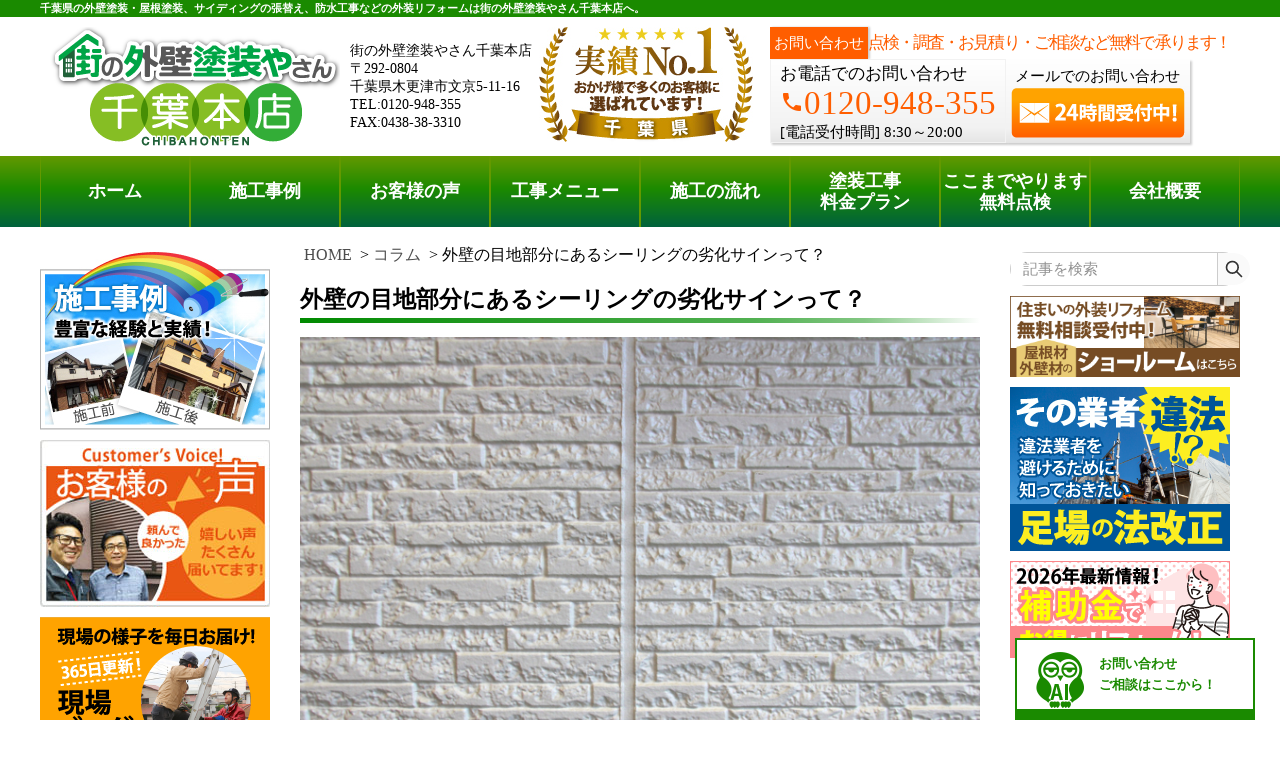

--- FILE ---
content_type: text/html; charset=UTF-8
request_url: https://www.tosouyasan12.net/column/40832.html
body_size: 37500
content:
<!DOCTYPE html>
<html lang="ja">
<head>
        <script src="https://www.googleoptimize.com/optimize.js?id=OPT-WQ9X689"></script>
	<meta charset="utf-8">
	<link rel="shortcut icon" href="/images/favicon.ico">
	<link rel='dns-prefetch' href='//maps.google.com' />
	<link rel='dns-prefetch' href='//s.w.org' />
	<link rel='stylesheet' id='main-css' href='/wp-content/themes/ga-store/css/main.css?ver=250205' type='text/css' media='all' />
	<link rel='stylesheet' id='material-icons-css' href='/wp-content/plugins/mp-material-icons/material-icons.css?ver=4.7.19' type='text/css' media='all' />
	
	<script type='text/javascript' src='/wp-includes/js/jquery/jquery.js?ver=1.12.4'></script>
	<script type='text/javascript' src='/wp-includes/js/jquery/jquery-migrate.min.js?ver=1.4.1'></script>
	<script type='text/javascript' src='/wp-content/plugins/mp-enqueue/include.js?ver=20201016'></script>
	<script type='text/javascript' src='/wp-content/themes/ga-store/js/main.js?ver=250110'></script>
	<script type='text/javascript' src='https://maps.google.com/maps/api/js?key&ver=4.7.19'></script>
	<link rel='https://api.w.org/' href='/wp-json/' />
	<link rel="EditURI" type="application/rsd+xml" title="RSD" href="/xmlrpc.php?rsd" />
	<link rel="wlwmanifest" type="application/wlwmanifest+xml" href="/wp-includes/wlwmanifest.xml" />
	<meta name="generator" content="WordPress 4.7.19" />
	<meta name="viewport" content="width=device-width, initial-scale=1.0, maximum-scale=1.0, minimum-scale=1.0">
	<meta name="description" content="現在多く普及されている外壁材「窯業系サイディング」の目地部分にはシーリング（コーキング）が充填されています。シーリングの劣化サインは肉痩せやひび割れ・亀裂の発生、剥がれなどです。劣化している場合、メンテナンスが必要になります。" />
	<title>外壁の目地部分にあるシーリングの劣化サインって？ | 千葉の外壁塗装・屋根塗装、塗り替えは街の外壁塗装やさん千葉本店へ</title>
	
	
	<!-- Google Tag Manager -->
<script>(function(w,d,s,l,i){w[l]=w[l]||[];w[l].push({'gtm.start':
new Date().getTime(),event:'gtm.js'});var f=d.getElementsByTagName(s)[0],
j=d.createElement(s),dl=l!='dataLayer'?'&l='+l:'';j.async=true;j.src=
'https://www.googletagmanager.com/gtm.js?id='+i+dl;f.parentNode.insertBefore(j,f);
})(window,document,'script','dataLayer','GTM-5C28H4GC');</script>
<!-- End Google Tag Manager -->
<!-- Global site tag (gtag.js) - Google Analytics -->
<script async src="https://www.googletagmanager.com/gtag/js?id=G-0YCN1LT045"></script>
<script>
  window.dataLayer = window.dataLayer || [];
  function gtag(){dataLayer.push(arguments);}
  gtag('js', new Date());

  gtag('config', 'G-0YCN1LT045');
</script>
<!-- Begin Mieruca Embed Code -->
<script type="text/javascript" id="mierucajs">
window.__fid = window.__fid || [];__fid.push([874518900]);
(function() {
function mieruca(){if(typeof window.__fjsld != "undefined") return; window.__fjsld = 1; var fjs = document.createElement('script'); fjs.type = 'text/javascript'; fjs.async = true; fjs.id = "fjssync"; var timestamp = new Date;fjs.src = ('https:' == document.location.protocol ? 'https' : 'http') + '://hm.mieru-ca.com/service/js/mieruca-hm.js?v='+ timestamp.getTime(); var x = document.getElementsByTagName('script')[0]; x.parentNode.insertBefore(fjs, x); };
setTimeout(mieruca, 500); document.readyState != "complete" ? (window.attachEvent ? window.attachEvent("onload", mieruca) : window.addEventListener("load", mieruca, false)) : mieruca();
})();
</script>
<!-- End Mieruca Embed Code -->
	<script type="text/javascript">

        var _gaq = _gaq || [];
        _gaq.push(["_setAccount", "UA-25308890-1"]);
        _gaq.push(["_trackPageview"]);

        (function() {
                var ga = document.createElement("script"); ga.type = "text/javascript"; ga.async = true;
                ga.src = ("https:" == document.location.protocol ? "https://ssl" : "http://www") + ".google-analytics.com/ga.js";
                var s = document.getElementsByTagName("script")[0]; s.parentNode.insertBefore(ga, s);
        })();

</script>
</head><body data-vps="SAKURA">
	<!-- Google Tag Manager (noscript) -->
<noscript><iframe src="https://www.googletagmanager.com/ns.html?id=GTM-5C28H4GC"
height="0" width="0" style="display:none;visibility:hidden"></iframe></noscript>
<!-- End Google Tag Manager (noscript) -->
	<div id="wrapper" class="SpMenu__wrapper">
		<div id="overlay" class="SpMenu__overlay"></div>
		<header class="Header">
			<div class="NewYork">
				<h1 class="NewYork__body" data-select="text" data-option="header-home">千葉県の外壁塗装・屋根塗装、サイディングの張替え、防水工事などの外装リフォームは街の外壁塗装やさん千葉本店へ。</h1>
			</div>
			<div class="Newark">
				<a href="/" class="Newark__main">
					<img src="https://www.tosouyasan12.net/wp-content/uploads/sites/3/b3f5d204233bb7a11557d15f78d30384.png" alt="" />
				</a>
				<div class="Newark__address">
					<p>街の外壁塗装やさん千葉本店</p>
					<p>〒292-0804</p>
					<p>千葉県木更津市文京5-11-16</p>
					<p>TEL:0120-948-355</p>
					<p>FAX:0438-38-3310</p>
				</div>
				<div class="Newark__logo2">
					<img class="Newark__logo2--img"  src="https://www.tosouyasan12.net/wp-content/uploads/sites/3/ren_2017_06_chiba_top_02.jpg" alt="千葉県実績ナンバー1おかげさまで多くのお客様に選ばれています" />
				</div>
				<div class="Newark__contact l-column">
					<div class="Newark__head l-row">
						<span class="Newark__head__text1">お問い合わせ</span>
						<span class="Newark__head__text2">点検・調査・お見積り・ご相談など無料で承ります！</span>
					</div>
					<div class="Newark__wrap l-row">
						<div class="Newark__body l-column">
							<p class="Newark__text">お電話でのお問い合わせ</p>
							<p class="Newark__text"><i class="material-icons md-24">phone</i>0120-948-355</p>
							<p class="Newark__text">
								<span class="Newark__text__1">[電話受付時間]</span>
								<span class="Newark__text__2">8:30～20:00</span>
							</p>
						</div>
						<div class="Newark__foot l-column">
							<span class="Newark__foot__text1">メールでのお問い合わせ</span>
							<div class="Newark__Reflection__Header">
								<a href="/contactus">
									<img src="/images/mail.png" alt="塗り替えのご相談、外壁、屋根の点検はメールで２４時間受付中" class="Newark__img" />
								</a>
								<div class="Newark__Reflection">
								</div>
							</div>
						</div>
					</div>
				</div>
			</div>

			<nav id="fixedNav" class="Akron SpMenu" style="position:fixed; top: 0; left: 0; right: 0;">
				<ul class="Akron__list">
					<li class="Akron__item"><a class="Akron__link" href="/">ホーム</a></li>
					<li class="Akron__item"><a class="Akron__link" href="/works">施工事例</a></li>
					<li class="Akron__item"><a class="Akron__link" href="/voice">お客様の声</a></li>
					<li class="Akron__item"><a class="Akron__link" href="/gaihekitosou">工事メニュー</a></li>
					<li class="Akron__item"><a class="Akron__link" href="/tosou-procedure">施工の流れ</a></li>
					<li class="Akron__item Akron__item__6"><a class="Akron__link" href="/price-top">塗装工事<br />料金プラン</a></li>
					<li class="Akron__item Akron__item__7"><a class="Akron__link letter-spacing" href="/muryoutenken">ここまでやります<br />無料点検</a></li>
					<li class="Akron__item"><a class="Akron__link" href="/company">会社概要</a></li>
					<li class="Akron__main l-column">
						<div class="Akron__wrap l-row">
							<div class="Akron__body l-column">
								<p class="Akron__text">
									<span class="Akron__text__1">電話でのご相談</span>
									<span class="Akron__text__2">[8:30～20:00]</span>
								</p>
								<p class="Akron__text"><i class="material-icons md-24">phone</i>0120-948-355</p>
							</div>
							<div class="Akron__foot l-column">
								<span class="Akron__foot__text1">メールでのご相談</span>
								<div class="Akron__reflection">
									<a href="/contactus">
										<img src="/images/mail.png" alt="塗り替えのご相談、外壁、屋根の点検はメールで２４時間受付中" class="Akron__img" />
									</a>
									<div class="Akron__head"></div>
								</div>
							</div>
						</div>
					</li>
				</ul>
			</nav>
			<nav class="LongBeach SpMenu">
				<div class="site-search-form-wrapper"><link rel='stylesheet' id='search-form-style-css'  href='https://www.tosouyasan12.net/wp-content/plugins/st-search/css/search-form.css?ver=5.5.5' type='text/css' media='all' />
<style id='search-form-style-inline-css' type='text/css'>
.sidebar .site-search-form {
    margin-top: 10px;
}
header .site-search-form-wrapper {
    height: 60px;
    display: flex;
    align-items: center;
    padding: 0 5px;
}
header .site-search-form {
    margin-bottom: 0;
}
@media only screen and (min-width: 768px) {
    header .site-search-form-wrapper {
        display: none;
    }
}
</style>
<script type='text/javascript' src='https://www.tosouyasan12.net/wp-includes/js/jquery/jquery.js?ver=1.12.4-wp' id='jquery-core-js'></script>
<script type='text/javascript' src='https://www.tosouyasan12.net/wp-content/plugins/st-search/js/search-form.js?ver=5.5.5' id='search-form-script-js'></script>
    <form role="search" method="post" class="site-search-form" action="https://www.tosouyasan12.net/search/">
        <label>
            <span class="screen-reader-text">記事を検索</span>
            <input type="search" class="search-field" placeholder="記事を検索" value="" name="s" autocomplete="off" />
        </label>
        <button type="submit" class="search-submit" value="検索">
            <svg width="20" height="20" viewBox="0 0 24 24" fill="none" xmlns="http://www.w3.org/2000/svg">
                <circle cx="10" cy="10" r="7" stroke="#333" stroke-width="2" fill="none"></circle>
                <line x1="15" y1="15" x2="21" y2="21" stroke="#333" stroke-width="2" stroke-linecap="round" fill="none"></line>
            </svg>
        </button>
    </form>
</div>
				<ul class="LongBeach__list">
					<li class="LongBeach__item"><a class="LongBeach__link" href="/">ホーム</a></li>
					<li class="LongBeach__item"><a class="LongBeach__link" href="/works">施工事例</a></li>
					<li class="LongBeach__item"><a class="LongBeach__link" href="/voice">お客様の声</a></li>
					<li class="LongBeach__item"><a class="LongBeach__link" href="/gaihekitosou">工事メニュー</a></li>
					<li class="LongBeach__item"><a class="LongBeach__link" href="/tosou-procedure">施工の流れ</a></li>
					<li class="LongBeach__item"><a class="LongBeach__link2" href="/price-top">塗装工事<br />料金プラン</a></li>
					<li class="LongBeach__item"><a class="LongBeach__link2 letter-spacing" href="/muryoutenken">ここまでやります<br />無料点検</a></li>
					<li class="LongBeach__item"><a class="LongBeach__link" href="/company">会社概要</a></li>
				</ul>
			</nav>
			<div class="Watertown pc-none">
<!-- 20250627 モバイルヘッダーバナー撤去 -->
<!--
				<div class="Watertown__headimg">
					<a class="Watertown__link" href="/price-top">
						<img src="/images/smartphone01.jpg" alt="塗装、防水、サイディング張替え工事等の外装工事料金プランはこちら" />
					</a>
				</div>
				<div class="Watertown__headimg">
					<a class="Watertown__link" href="/muryoutenken">
						<img src="/images/smartphone02.jpg" alt="木更津市,袖ヶ浦市,君津市,市原市やその周辺のエリア、その他地域で外壁・屋根の塗り替え、リフォーム前の無料点検をお考えの方へ" />
					</a>
				</div>
-->
				<nav class="Watertown__menu" id="Watertown">
					<div class="Watertown__menu__main">
						<a class="Watertown__link" href="/">
							<img src="https://www.tosouyasan12.net/wp-content/uploads/sites/3/ren_2017_06_sprogo.png" alt="街の外壁塗装やさん千葉本店" />
						</a>
					</div>
					<div class="Watertown__menu__item">
						<a data-select="telflag" data-option="true" class="Watertown__link" href="tel:0120-948-355" onclick="javascript:goog_report_conversion('tel:0120-948-355');yahoo_report_conversion(undefined);return false;">
							<img src="/images/h26.jpg" alt="塗装工事に関するお電話での現地調査・お見積り依頼はこちら" />
						</a>
					</div>
					<div class="Watertown__menu__item">
						<a class="Watertown__link" href="/contactus">
							<img src="/images/h27.jpg" alt="塗装工事に関するメールでのお問合せ・ご相談はこちら" />
						</a>
					</div>
					<div id="menu-button" class="Watertown__menu__item">
						<img src="/images/h28.jpg" alt="街の外壁塗装やさん千葉本店のサイトメニュー" />
					</div>
				</nav>
			</div>
		</header>
		<div class="l-content" style="padding-top: 15px;">
			<!--main start-->
			<main class="l-main">
			<!--header end--><!--
	<a href="/contactus"><img src="https://www.tosouyasan13.net/wp-content/themes/ga-store/img/typhoon_banner/ty_banner_pc.jpg" alt="台風15号への備えやお住まいに被害を受けた、受けたかもしれない方は街の外壁塗装やさんの無料点検をご利用ください" class="pc"></a>
<a href="/contactus"><img src="https://www.tosouyasan13.net/wp-content/themes/ga-store/img/typhoon_banner/ty_banner_sp.jpg" alt="台風15号への備えやお住まいに被害を受けた、受けたかもしれない方は街の外壁塗装やさんの無料点検をご利用ください" class="sp"></a>
--><!-- 限定キャンペーンバナー掲載 -->

<!--
<div class="campaign-banner">
<a href="/campaign_2025paint" class="campaign-banner__pc" onclick="gtag('event', 'click', {'event_category': 'campaign','event_label': 'campaign_banner'});">
<img src="/wp-content/themes/ga-store/img/campaign_autumn.png" alt="秋限定の外壁塗装・屋根塗装工事費10％OFFキャンペーンを実施中！">
</a>
<a href="/campaign_2025paint" class="campaign-banner__sp" onclick="gtag('event', 'click', {'event_category': 'campaign','event_label': 'campaign_banner'});">
<img src="/wp-content/themes/ga-store/img/campaign_autumn.png" alt="秋限定の外壁塗装・屋根塗装工事費10％OFFキャンペーンを実施中！">
</a>
</div>
<style>
.campaign-banner {
text-align: center;
margin-top: 20px;
}
.campaign-banner__pc, .campaign-banner__sp {
display: inline-block;
max-width: 711px;
margin-bottom: 20px;
width: 100%;
}
.campaign-banner__pc img, .campaign-banner__sp img {
width: 100%;
}
.campaign-banner .campaign-banner__sp {
max-width: 481px;
display: none;
}
@media screen and (max-width: 768px){
/* 既存CSSに上書きされるため細かく指定 */
.campaign-banner .campaign-banner__sp {
display: inline-block;
}
.campaign-banner .campaign-banner__pc {
display: none;
}
}
</style>
-->
<!-- 年末年始お知らせ2021-22年 -->

<!--<div style="border:#F63; border-width:2px; border-style:solid; margin-top:5px; padding:4px; margin-left:2px; margin-right:2px; margin-bottom:5px;">
<h2 style="text-align:center; margin-top: -5px; margin-bottom: -5px;"><b><span style="font-size: 12pt">年末年始休業のお知らせ</span></b></h2>
<p style="text-align:center;"><span style="font-size: 10pt; font-weight: bold; color: #FF5722;">12月29（水）
～1月5日（水）</span>まで休業いたします。<br></p><br>
<p style="text-align: center; font-size: 14px; margin-top: -20px;">※1月6日（木）より通常営業いたします。</p>

<p style="text-align:center; font-size: 14px;">休業中の外壁塗装についてのご依頼・ご質問はお問い合わせはフォームにて受け付けておりますが、<br>ご返信については1月6日（木）以降に順次行わせていただきます。<br>何卒よろしくお願いいたします。</p>

<p style="text-align:center;">
<a href="/contactus">
<span style="color: #ffffff; font-size: 12px; font-weight: bold; vertical-align: middle; background-color: #ccc; padding: 3px 15px 3px 15px;">お問い合わせはこちら</span>
</a>
</p>
</div>-->
<!--
	<a href="/covid19" class="colona_text2 blue mycontent">新型コロナウィルス<br class="sp">対策について</a> <a href="/online-consultation" class="colona_text3 blue mycontent">オンラインでの無料相談・ご提案について</a>
-->
<div style="clear: both;"></div>


<div class="bread-crumbs-wrapper">
	<ul class="bread-crumbs">
		<li class="home"><a href="/">HOME</a></li>
		<li class="category"><a href="/column">コラム</a></li>
		<li class="post-title">外壁の目地部分にあるシーリングの劣化サインって？</li>
	</ul>
</div>
	<h1 class="masthead">外壁の目地部分にあるシーリングの劣化サインって？</h1>
	<hr class="masthead__line">

	<!-- contents -->










<div class="wp-block-group" id="navi-0">
	<div class="wp-block-group__inner-container">


<figure class="wp-block-image size-full">
	<img loading="lazy" width="720" height="500" class="wp-image-40833" src="https://www.tosouyasan12.net/wp-content/uploads/sites/3/窯業系サイディング.jpg" alt="窯業系サイディング" srcset="https://www.tosouyasan12.net/wp-content/uploads/sites/3/窯業系サイディング.jpg 720w, https://www.tosouyasan12.net/wp-content/uploads/sites/3/窯業系サイディング-300x208.jpg 300w" sizes="(max-width: 720px) 100vw, 720px" />
</figure>


		
		<code class="start"></code>　現在日本で多く普及されている外壁材といえば、<a href="/gaiheki-yogyosiding">窯業系サイディング</a>です。窯業系サイディングには目地があり、目地部分にはシーリング（コーキング）が充填されています。シーリングは、サイディングボードの膨張や収縮に対応するための緩衝材となり、目地部分から雨水が浸入するのを防ぐ役割もあります。そんなシーリングも年数の経過とともにメンテナンスが必要となりますが、シーリングの劣化サインとは何でしょうか。
		
	</div>
</div>




<div class="wp-block-group" id="navi-1">
	<div class="wp-block-group__inner-container">
		
		<h2 class="wp-heading-2">シーリングの劣化サイン</h2>
		

	</div>
</div>




<div class="wp-block-group" id="navi-2">
	<div class="wp-block-group__inner-container">

		
		<div class="wp-block-columns">
		

<div class="wp-block-column">


<figure class="wp-block-image size-full">
	<img loading="lazy" width="330" height="248" class="wp-image-40834" src="https://www.tosouyasan12.net/wp-content/uploads/sites/3/シーリングひび割れ.jpg" alt="シーリングひび割れ" srcset="https://www.tosouyasan12.net/wp-content/uploads/sites/3/シーリングひび割れ.jpg 330w, https://www.tosouyasan12.net/wp-content/uploads/sites/3/シーリングひび割れ-300x225.jpg 300w" sizes="(max-width: 330px) 100vw, 330px" />
</figure>


</div>			



<div class="wp-block-column">


<figure class="wp-block-image size-full">
	<img loading="lazy" width="330" height="248" class="wp-image-40835" src="https://www.tosouyasan12.net/wp-content/uploads/sites/3/シーリングの劣化-1.jpg" alt="シーリングの劣化" srcset="https://www.tosouyasan12.net/wp-content/uploads/sites/3/シーリングの劣化-1.jpg 330w, https://www.tosouyasan12.net/wp-content/uploads/sites/3/シーリングの劣化-1-300x225.jpg 300w" sizes="(max-width: 330px) 100vw, 330px" />
</figure>


</div>			


		</div>
		
				
		<code class="start"></code>　まず、劣化の初期段階として汚れの付着があります。年数が経過すると、シーリングに含まれている可塑剤が分離し染み出てきて汚れが付着していくのです。その後、シーリングが痩せてひび割れや亀裂が発生、そして剥がれてきてしまいます。ひび割れや亀裂、剥がれが発生している場合は、シーリングが劣化しているサインとなります。
		
	</div>
</div>




<div class="wp-block-group" id="navi-3">
	<div class="wp-block-group__inner-container">
		
		<h2 class="wp-heading-2">シーリングのメンテナンス方法</h2>
		

	</div>
</div>




<div class="wp-block-group" id="navi-4">
	<div class="wp-block-group__inner-container">

		
		<div class="wp-block-columns">
		

<div class="wp-block-column">


<figure class="wp-block-image size-full">
	<img loading="lazy" width="330" height="248" class="wp-image-40836" src="https://www.tosouyasan12.net/wp-content/uploads/sites/3/シーリング打ち替え-1.jpg" alt="シーリング打ち替え" srcset="https://www.tosouyasan12.net/wp-content/uploads/sites/3/シーリング打ち替え-1.jpg 330w, https://www.tosouyasan12.net/wp-content/uploads/sites/3/シーリング打ち替え-1-300x225.jpg 300w" sizes="(max-width: 330px) 100vw, 330px" />
</figure>


</div>			



<div class="wp-block-column">


<figure class="wp-block-image size-full">
	<img loading="lazy" width="330" height="248" class="wp-image-40837" src="https://www.tosouyasan12.net/wp-content/uploads/sites/3/コーキング-1.jpg" alt="コーキング" srcset="https://www.tosouyasan12.net/wp-content/uploads/sites/3/コーキング-1.jpg 330w, https://www.tosouyasan12.net/wp-content/uploads/sites/3/コーキング-1-300x225.jpg 300w" sizes="(max-width: 330px) 100vw, 330px" />
</figure>


</div>			


		</div>
		
				
		<code class="start"></code>　シーリングが劣化しているサインが見受けられた場合にはメンテナンスが必要になります。シーリングのメンテナンス方法は、シーリングの打ち替え、または増し打ちとなります。打ち替えは傷んでしまったシーリングを取り除き、新しいシーリングを充填します。増し打ちは傷んでいるシーリングの上から充填します。状況や部位によっては増し打ちが適切な場合もありますが、外壁塗装の際には<a href="/sealinguchikae">打ち替え</a>をおすすめさせていただくことが多くなっています。<br />　皆様の大切なお住まい、シーリングの劣化状態についても定期的に確認しましょう。私達、街の外壁塗装やさんでは外壁塗装の料金は税込657,800円～となります（※総二階・25坪まで）。点検・お見積り作成まで<a href="/muryoutenken">無料</a>ですので、お気軽にお問い合わせください。
		
	</div>
</div>


<SCRIPT>
jQuery(document).ready(function(){
	var t = jQuery(".wp-block-group__inner-container:last").html();
	var text = '<br /><br />　記事内に記載されている金額は2023年02月15日時点での費用となります。<br />　街の外壁塗装やさんでは無料でのお見積りを承っておりますので、現在の詳細な費用をお求めの際はお気軽にお問い合わせください。<br />　<a href="/price-gaiheki">外壁塗装</a>、<a href="/price-yane">屋根塗装</a>、<a href="/price-set">外壁・屋根塗装</a>、<a href="/price-berandabosui">ベランダ防水</a>の料金プランはそれぞれのリンクからご確認いただけます。';
	console.log(jQuery(".wp-block-group__inner-container:last").html(t + text));
});
</SCRIPT>
        <div class="sp subsidy" style="margin-top: 3%;">
                <a href="/reformhojyokin2024" onclick="gtag('event', 'click', {'event_category': 'links','event_label': 'spbanner_to_subsidy'});"><div style="margin-bottom: 3%;"><img src="/wp-content/uploads/sites/3/hojyokin-sp.png" alt="2024年最新情報!補助金でお得にリフォーム!" style="max-width: 100%;"></div></a>
        </div><div class="possible-work">
<img src="/wp-content/uploads/possible-work.png" alt="街の外壁塗装やさんの対応可能な工事一覧" class="popup-img">
</div>

<div id="imageModal" class="possible-modal">
            <img class="modal-possibleimg" id="modalImg">
                <span class="possible-close">&times;</span>

</div>

<div class="contact-possible">
    <a href="/contactus" class="contact-btn" onclick="gtag('event', 'click_possiblelink', {'event_category': '対応工事下部リンク','event_label': '対応工事下部リンククリック'});">その他の工事のお問い合わせはこちら　 ≫</a>
</div>

<script>
document.addEventListener("DOMContentLoaded", function () {
    const modal = document.getElementById("imageModal");
    const modalImg = document.getElementById("modalImg");
    const closeBtn = document.querySelector(".possible-close");
    const modalTrigger = document.querySelector(".popup-img");

   //イベント計測
    modalTrigger.addEventListener("click", function () {
        if (typeof gtag !== "undefined") {
            gtag("event", "modal_possible", {
                event_category: "対応可能工事モーダル表示",
                event_label: "対応可能工事画像Click",
                value: 1
            });
        }
    });

    // モーダルを開く
    document.querySelector(".popup-img").addEventListener("click", function () {
        modal.style.display = "flex";
        modalImg.src = "/wp-content/uploads/possible-modal.png";
    });

    // モーダルを閉じる
    closeBtn.addEventListener("click", function () {
        modal.style.display = "none";
        resetImage();
    });

    // モーダル外をクリックで閉じる
    modal.addEventListener("click", function (event) {
        if (event.target === modal) {
            modal.style.display = "none";
            resetImage();
        }
    });

    // ピンチで画像を拡大縮小する機能
    let initialDistance = 0;
    let initialScale = 1;
    let initialX = 0;
    let initialY = 0;
    let startX = 0;
    let startY = 0;
    let isDragging = false;


    modal.addEventListener('touchstart', (e) => {
        if (e.touches.length === 2) {
            // ピンチ開始
            initialDistance = getDistance(e.touches[0], e.touches[1]);

            // ピンチした位置を取得してtransform-originを変更
            startX = (e.touches[0].clientX + e.touches[1].clientX) / 2;
            startY = (e.touches[0].clientY + e.touches[1].clientY) / 2;

            // 画像の現在の位置に基づいて、transform-originを設定
            const offsetX = startX - modalImg.offsetLeft;
            const offsetY = startY - modalImg.offsetTop;
            modalImg.style.transformOrigin =  offsetX + 'px ' + offsetY + 'px';
        } else if (e.touches.length === 1) {
            // 画像をドラッグ開始
            isDragging = true;
            initialX = e.touches[0].clientX - modalImg.offsetLeft;
            initialY = e.touches[0].clientY - modalImg.offsetTop;
        }
    });

        const MAX_SCALE = 5;

    modal.addEventListener('touchmove', (e) => {
        if (e.touches.length === 2) {
            // ピンチで拡大縮小
            let currentDistance = getDistance(e.touches[0], e.touches[1]);
            let scale = initialScale * (currentDistance / initialDistance);

            // 画像を縮小しすぎないように制限
            if (scale < 1) {
                scale = 1;  // 1未満にはしない
            }

            if (scale > MAX_SCALE) {
                scale = MAX_SCALE;
            }

            modalImg.style.transform = 'scale(' + scale + ')';

        } else if (e.touches.length === 1 && isDragging) {
            let deltaX = e.touches[0].clientX - initialX;
            let deltaY = e.touches[0].clientY - initialY;
            modalImg.style.left = deltaX + "px";
            modalImg.style.top = deltaY + "px";
        }
    });

    modal.addEventListener('touchend', () => {
        initialScale = parseFloat(modalImg.style.transform.replace('scale(', '').replace(')', '')) || 1;

        // スケールが1以下になったら元の位置に戻す
        if (initialScale <= 1) {
        } else if (e.touches.length === 1 && isDragging) {
            // ドラッグで画像を移動
            let deltaX = e.touches[0].clientX - initialX;
            let deltaY = e.touches[0].clientY - initialY;
            modalImg.style.left = deltaX + "px";
            modalImg.style.top = deltaY + "px";
        }
    });

    modal.addEventListener('touchend', () => {
        initialScale = parseFloat(modalImg.style.transform.replace('scale(', '').replace(')', '')) || 1;

        // スケールが1以下になったら元の位置に戻す
        if (initialScale <= 1) {
                modalImg.style.transform = 'scale(1)';
        }

        isDragging = false;
    });

        function isMobile() {
                return window.innerWidth <= 768; 
        }


    // モーダルを閉じたときに画像をリセットする関数
    function resetImage() {
        if (isMobile()) {
        modalImg.style.transform = 'scale(1)';
        modalImg.style.margin = 'auto';
        modalImg.style.top = '0';
        modalImg.style.left = '0';
        modalImg.style.right = '0';
        modalImg.style.bottom = '0';
        }
    }

    function getDistance(touch1, touch2) {
        const dx = touch2.clientX - touch1.clientX;
        const dy = touch2.clientY - touch1.clientY;
        return Math.sqrt(dx * dx + dy * dy);
    }
});
</script>
	<!-- contents -->
<!-- 地図 -->
<div class="mapbox">	<p style="text-align: center;" class="ktrbtn"><a href="/contactus/"><span style="color: white;">お問い合わせはこちら</span></a></p>
</div>
<!-- 地図 -->

<script type="text/javascript" src="https://cdnjs.cloudflare.com/ajax/libs/jquery/3.6.0/jquery.min.js"></script>
<script type="text/javascript" src="https://cdnjs.cloudflare.com/ajax/libs/jQuery-rwdImageMaps/1.6/jquery.rwdImageMaps.min.js"></script>

<script>
$(function(){
  $('img[usemap]').rwdImageMaps();
});
</script>

<div id="pctargetElement" class="pc"></div>
<div id="targetElement" class="sp"></div>
<div class="areamap-text">
<h3>街の外壁塗装やさんは日本全国へ展開中です！</h3>
<p class="pc">　街の外壁塗装やさんは千葉県以外にも東京都、神奈川県などでも外装リフォームを承っております。お住まいのエリアをお選びいただくと、各エリアの街の外壁塗装やさんサイトへ移動します。</p>
<p class="sp">　街の外壁塗装やさんは千葉県以外にも東京都、神奈川県などでも外装リフォームを承っております。バナーをタップすると街の外壁塗装やさん全国版サイトへ移動します。</p>
</div>

<div class="all-area-map sp">
	<a href="https://xn--rms9i4ix79n.jp.net/stores" onclick="ga('send', 'event', '全国クリッカブルマップ', '全国クリッカブルマップ')">
		<img src="/wp-content/uploads/map_image_sp.jpg" alt="街の外壁塗装やさんは全国展開中です！">
	</a>
</div>

<div class="all-area-map pc">
    <div class="map-box" onclick="ga('send', 'event', '全国クリッカブルマップ', '全国クリッカブルマップ')">
        <img src="/wp-content/uploads/areamap-all.jpg" usemap="#allarea" alt="お近くの施工店を探す">

        <map name="allarea">
            <!--<area shape="rect" coords="440,14,526,92" href="" alt="北海道">-->
            <!--<area shape="rect" coords="441,95,526,116" href="" alt="青森県">-->
            <!--<area shape="rect" coords="486,118,526,138" href="" alt="岩手県">-->
            <!--<area shape="rect" coords="485,141,526,161" href="" alt="宮城県">-->
            <!--<area shape="rect" coords="441,118,481,139" href="" alt="秋田県">-->
            <!--<area shape="rect" coords="442,141,482,162" href="" alt="山形県">-->
            <!--<area shape="rect" coords="440,163,527,185" href="" alt="福島県">-->

            <!--<area shape="rect" coords="486,210,526,231" href="" alt="茨城県">-->
            <!--<area shape="rect" coords="485,187,526,207" href="" alt="栃木県">-->
            <!--<area shape="rect" coords="442,187,481,207" href="" alt="群馬県">-->
	    <!--<area shape="rect" coords="441,210,482,232" href="" alt="埼玉県">-->
                       <area shape="rect" coords="442,233,482,254" href="https://www.tosouyasan13.net/" alt="東京都">
            <area shape="rect" coords="442,257,481,277" href="https://xn--rms9i4i661d4ud435c.net/" alt="神奈川県">

            <!--<area shape="rect" coords="398,163,441,185" href="" alt="新潟県">-->
            <!--<area shape="rect" coords="356,164,397,185" href="" alt="富山県" />-->
            <!--<area shape="rect" coords="311,163,353,184" href="" alt="石川県">-->
            <!--<area shape="rect" coords="312,186,353,208" href="" alt="福井県">-->
            <!--<area shape="rect" coords="399,233,439,254" href="" alt="山梨県">-->
            <!--<area shape="rect" coords="399,187,439,231" href="https://xn--rms9i4ix79n.jp.net/nagano" alt="長野県">-->
            <area shape="rect" coords="356,187,397,232" href="https://xn--rms9i4ix79n.jp.net/gifu" alt="岐阜県">
            <area shape="rect" coords="397,256,439,277" href="https://xn--rms9i4ix79n.jp.net/shizuoka" alt="静岡県">
            <area shape="rect" coords="356,233,397,255" href="https://xn--rms9i4ix79n.jp.net/aichi" alt="愛知県">

            <area shape="rect" coords="312,235,352,254" href="https://xn--rms9i4ix79n.jp.net/mie" alt="三重県">
            <!--<area shape="rect" coords="311,210,353,232" href="" alt="滋賀県">-->
            <!--<area shape="rect" coords="269,209,310,231" href="" alt="京都府">-->
            <!--<area shape="rect" coords="226,234,267,254" href="" alt="大阪府">-->
            <!--<area shape="rect" coords="226,210,267,231" href="" alt="兵庫県">-->
            <!--<area shape="rect" coords="269,233,311,254" href="" alt="奈良県">-->
            <!--<area shape="rect" coords="225,256,310,277" href="" alt="和歌山県">-->

            <!--<area shape="rect" coords="182,210,224,231" href="" alt="鳥取県">-->
            <!--<area shape="rect" coords="139,210,180,231" href="" alt="島根県">-->
            <!--<area shape="rect" coords="183,235,224,254" href="https://xn--rms9i4ix79n.jp.net/okayama" alt="岡山県">-->
            <!--<area shape="rect" coords="139,234,179,253" href="" alt="広島県">-->
            <!--<area shape="rect" coords="98,210,138,255" href="" alt="山口県">-->
            <!--<area shape="rect" coords="163,281,203,302" href="" alt="徳島県">-->
            <!--<area shape="rect" coords="163,258,202,277" href="" alt="香川県">-->
            <!--<area shape="rect" coords="120,257,159,277" href="" alt="愛媛県">-->
            <!--<area shape="rect" coords="119,279,159,301" href="" alt="高知県">-->

            <area shape="rect" coords="56,210,94,230" href="https://xn--rms9i4ix79n.jp.net/fukuoka" alt="福岡県">
            <!--<area shape="rect" coords="14,212,49,223" href="" alt="佐賀県" >-->
            <!--<area shape="rect" coords="12,234,51,254" href="" alt="長崎県">-->
            <!--<area shape="rect" coords="11,257,53,277" href="" alt="熊本県">-->
            <!--<area shape="rect" coords="56,233,94,254" href="https://xn--rms9i4ix79n.jp.net/oita" alt="大分県">-->
            <!--<area shape="rect" coords="56,256,95,278" href="" alt="宮崎県">-->
            <!--<area shape="rect" coords="12,280,95,302" href="" alt="鹿児島県">-->
            <!--<area shape="rect" coords="12,303,53,325" href="" alt="沖縄県">-->
        </map>
    </div>
</div>

<style>
.all-area-map{
    text-align: center;
    margin-bottom: 20px;
}
.all-area-map .map-box{
    width: auto;
    color: rgb(74, 74, 74);
    margin: 5px;
    background: #fff;
    border-radius: 10px;
    padding: 0.1em;
}
.all-area-map.pc img{
    border-radius: 10px;
    display: inline-block;
}
.areamap-text h3{
    background-color: #1a8a00;
    color: #fff;
    font-size: 18px;
    padding: 0.25em 1em 0.25em 1em;
}
</style>
<div class="banners_to_another_site">
        <div class="portal_banner banner"><a href="https://xn--rms9i4ix79n.jp.net/"><img src="/wp-content/uploads/portal_header_banner.png" alt="街の外壁塗装やさん全国版リンクバナー"></a></div>
        <div class="company_owned_banners">
		                <div class="tokyo_banner banner"><a href="https://www.tosouyasan13.net/"><img src="/wp-content/uploads/tokyo_header_banner.png" alt="街の外壁塗装やさん東京リンクバナー"></a></div>
                <div class="yokohama_banner banner"><a href="https://xn--rms9i4i661d4ud435c.net/"><img src="/wp-content/uploads/yokohama_header_banner.png" alt="街の外壁塗装やさん横浜リンクバナー"></a></div>
        </div>
</div>
<style>
.banners_to_another_site {
    text-align: center;
}
.company_owned_banners {
    display: flex;
    align-items: center;
    justify-content: space-evenly;
}
.banners_to_another_site .banner {
    display: inline-block;
    padding: 0 5px;
}
.company_owned_banners .banner img{
    max-width: 239px;
    width: 100%;
}
@media only screen and (max-width: 640px) {
    .portal_banner {
        width: 80%;
    }
}
</style>


	<section id="Cincinnati" class="Section sp-none">
		<div class="Cincinnati">
			<ul class="Cincinnati__Menu">
				<li class="Cincinnati__Menu__item">
					<a class="facebook_btn" href="http://www.facebook.com/sharer.php?u=https://www.tosouyasan12.net/column/40832.html&t=">
						<img class="Cincinnati__Menu__item--button" src="/images/fb_icon1.jpg" alt="フェイスブック" />
					</a>
				</li>
				<li class="Cincinnati__Menu__item">
                                        <a
                                                href="https://twitter.com/share"
                                                class="twitter-share-button"
                                                data-size="large"
                                                data-text=""
                                                data-url="https://www.tosouyasan12.net/column/40832.html"
                                                data-show-count="false"
                                        >Tweet</a>
					<script async="" src="//platform.twitter.com/widgets.js" charset="utf-8">< ![CDATA[]] ></script>
				</li>
			</ul>
		</div>
		<div class="Cincinnati__foot">
			<a class="Cincinnati__foot__item" href="/works">
				<img class="Cincinnati__foot__img Cincinnati__head" src="/images/08.jpg" alt="街の外壁塗装やさん信頼の施工事例" />
			</a>
			<a class="Cincinnati__foot__item" href="/voice">
				<img class="Cincinnati__foot__img" src="/images/09.jpg" alt="お客様の声はこちら" />
			</a>
		</div>
	</section>	<div class="Section Detroit">
		<div class="Detroit__body">
			<ul class="Detroit__menu">
				<li>
					<a href="/tosou-iroerabi" class="Detroit__item">
						<img src="/images/main_jup_menuitem001.png" alt="屋根・外壁塗装で失敗しない、後悔しない色選び" />
					</a>
				</li>
				<li>
					<a href="/colorsimulation" class="Detroit__item">
						<img src="/images/main_jup_menuitem002.png" alt="街の外壁塗装やさん千葉本店では外壁塗り替え前のカラーシミュレーションも行うことができます" />
					</a>
				</li>
				<li>
					<a href="/jirei-tashokutosou" class="Detroit__item">
						<img src="/images/main_jup_menuitem003_1.jpg" alt="外壁塗装でツートーンによる塗り分けやカラフルにしたい方へ" />
					</a>
				</li>
				<li>
					<a href="/yogorenomedatsuiro" class="Detroit__item">
						<img src="/images/main_jup_menuitem004.png" alt="木更津市,袖ヶ浦市,君津市,市原市やその周辺の方へ、外壁塗装の前に知っておきたい汚れが目立ちにくい色、目立ちやすい色" />
					</a>
				</li>
				<li>
					<a href="/iroaseshinikuiiro" class="Detroit__item">
						<img src="/images/main_jup_menuitem005.png" alt="木更津市,袖ヶ浦市,君津市,市原市やその周辺の方へ、外壁塗装の前に知っておきたい汚れが色あせしやすい色、しにくい色" />
					</a>
				</li>
			</ul>
		</div>
	</div>
	<section class="Section sp-none">
		<a href="/muryoutenken">
			<img src="/images/main_jup024.png" alt="木更津市,袖ヶ浦市,君津市,市原市やその周辺のエリア、その他地域で外壁・屋根の塗り替え、リフォーム前の無料点検をお考えの方へ" />
		</a>
		
		<div id="pctargetElement" class="pc"></div>
		
		<h1 class="Houston__Banner">
			<img src="https://www.tosouyasan12.net/wp-content/uploads/sites/3/ren_2017_06_0af0c5fea797aea0ee52aefed909c204.png" alt="点検・お見積り・ご相談は無料です！街の外壁塗装やさん" class="Houston__banner" />
		</h1>
		<div class="Houston l-row">
			<div class="Houston__text">
				<div class="Houston__head">ご不明点やご相談など塗装のことなら<br />何でもお問い合わせください。</div>
				<div class="Houston__body">
					<span class="Houston__body__text">お電話でのお問い合わせ</span>
					<span class="Houston__body__text2">8:30～20:00</span>
				</div>
				<span class="Houston__tel"><i class="material-icons md-36">phone</i>0120-948-355</span>
				<div class="Houston__Reflection__ShopInfo">
					<a href="/contactus">
						<img class="Houston__mail" src="/images/main_jup039.png" alt="塗り替えのご相談、外壁、屋根の点検はメールで２４時間受付中" />
					</a>
					<div class="Houston__Reflection"></div>
				</div>
			</div>
			<img class="Houston__img" src="https://www.tosouyasan12.net/wp-content/uploads/sites/3/ren_2017_06_chiba_top_10-1.png" alt="お気軽にお問い合わせください" />
		</div>
	</section>			<!--footer start-->
			</main>
			<!--main end--><!--sidebar-right start-->
<aside class="sidebar l-sub-right">
	<nav>

		<div class="pc_none_pc">
			<!-- bnn -->
			<!--<a href="/covid19">
				<img src="/wp-content/uploads/sp_covid.jpg" style="width: 100%;margin-top:1em;" />
			</a>-->
			<a href="/online-consultation">
				<img src="/wp-content/uploads/online_kabe_sp.jpg" style="width: 100%;margin-top:1em;" />
			</a>
		</div>
		<div id="plusalphaarea_sp">
			<div class="dummy"></div>
			<img class="headpic" src="/images/plusalphahead.png">
			<ul>
				<li><a href="/nokiten"><img src="/images/plusalpha_btn01.png" alt="軒天・補修"></a></li>
				<li><a href="/raingutter"><img src="/images/plusalpha_btn02.png" alt="雨樋塗装・補修"></a></li>
				<li><a href="/tosou-raindoor"><img src="/images/plusalpha_btn03.png" alt="雨戸・戸袋塗装"></a></li>
				<li><a href="/wooddeck"><img src="/images/plusalpha_btn04.png" alt="ウッドデッキ塗装"></a></li>
				<li><a href="/tosou-fence"><img src="/images/plusalpha_btn05.png" alt="手すり・鉄柵塗装"></a></li>
				<li><a href="/tosou-stairs"><img src="/images/plusalpha_btn06.png" alt="階段塗装"></a></li>
				<li><a href="/tosou-shutter"><img src="/images/plusalpha_btn07.png" alt="シャッター塗装"></a></li>
				<li><a href="/tosou-bathroom"><img src="/images/plusalpha_btn08.png" alt="浴室塗装"></a></li>
				<li><a href="/wallcleaning"><img src="/images/plusalpha_btn09.png" alt="外壁の洗浄・苔落とし"></a>
				</li>
				<li><a href="/gaiheki-crack"><img src="/images/plusalpha_btn10.png" alt="外壁のひび割れ補修"></a>
				</li>
				<li><a href="/yane-repair"><img src="/images/plusalpha_btn11.png" alt="屋根補修"></a></li>
				<li><a href="/amamori"><img src="/images/plusalpha_btn12.png" alt="雨漏り補修"></a></li>
				<br clear="all">
			</ul>
		</div><!-- plusaplphaarea_sp -->
		<div class="Section pc-none Charleston ">
			<div data-loop="menu" class="l-row">
				<div class="Charleston__item">
					<a href="/price-gaiheki">
						<img src="/wp-content/uploads/01_jup-5.jpg" alt="外壁塗装料金プランはこちら" />
					</a>
				</div>
				<div class="Charleston__item">
					<a href="/price-yane">
						<img src="/wp-content/uploads/01_jup-6.jpg" alt="屋根塗装料金プランはこちら" />
					</a>
				</div>
			</div>
			<div data-loop="menu" class="l-row">
				<div class="Charleston__item">
					<a href="/price-set">
						<img src="/wp-content/uploads/01_jup-7.jpg" alt="外壁屋根塗装セット料金プランはこちら" />
					</a>
				</div>
				<div class="Charleston__item">
					<a href="/price-berandabosui">
						<img src="/wp-content/uploads/01_jup-8.jpg" alt="ベランダ防水料金プランはこちら" />
					</a>
				</div>
			</div>
		</div>
		<div data-loop="menu" class="Section NorthCharleston ">

			<div class="sp-none">    <form role="search" method="post" class="site-search-form" action="https://www.tosouyasan12.net/search/">
        <label>
            <span class="screen-reader-text">記事を検索</span>
            <input type="search" class="search-field" placeholder="記事を検索" value="" name="s" autocomplete="off" />
        </label>
        <button type="submit" class="search-submit" value="検索">
            <svg width="20" height="20" viewBox="0 0 24 24" fill="none" xmlns="http://www.w3.org/2000/svg">
                <circle cx="10" cy="10" r="7" stroke="#333" stroke-width="2" fill="none"></circle>
                <line x1="15" y1="15" x2="21" y2="21" stroke="#333" stroke-width="2" stroke-linecap="round" fill="none"></line>
            </svg>
        </button>
    </form>
</div>
			<!--１F店舗紹介ページ-->
			<a href="https://www.tosouyasan12.net/showroom">
	<img style="margin-top: 10px;" src="https://www.tosouyasan12.net/wp-content/uploads/sites/3/bn_showroom.jpg" alt="住まいの外装リフォーム無料相談受付中！屋根材・外壁材のショールームはこちら">
</a>
			<!--１F店舗紹介ページ-->
			<a class="sp-none" href="/ashiba_houkaisei">
				<img class="u-mt10px" src="/wp-content/uploads/sites/2/asiba_houkaisei_banner.png" alt="その業者、違法かも！？違法業者を避けるために知っておきたい足場の法改正" />
			</a>
			<a class="sp-none" href="/reformhojyokin2024">
                                <img class="u-mt10px" src="/wp-content/uploads/sites/3/hojyokin-side.png" alt="2024年最新情報!補助金でお得にリフォーム!" />
                        </a>
			<a class="sp-none" href="/gaihekitosou-hajimete">
				<img class="u-mt10px" src="/wp-content/uploads/side-r_jup001.png" alt="木更津市,袖ヶ浦市,君津市,市原市やその周辺のエリアにお住まいの方で外壁・屋根塗装工事がはじめての方へ" />
			</a>
			<a class="pc-none" href="/gaihekitosou-hajimete">
				<img class="u-p5px" src="/wp-content/uploads/h1.jpg" alt="木更津市,袖ヶ浦市,君津市,市原市やその周辺のエリアにお住まいの方で外壁・屋根塗装工事がはじめての方へ" />
			</a>
		</div>
		<div data-loop="menu" class="Section NorthCharleston ">
			<a class="sp-none" href="/muryoutenken">
				<img class="u-mt10px" src="/wp-content/uploads/side-r_jup002.png" alt="木更津市,袖ヶ浦市,君津市,市原市やその周辺のエリア、その他地域で外壁・屋根の塗り替え、リフォーム前の無料点検をお考えの方へ" />
			</a>
			<a class="pc-none" href="/muryoutenken">
				<img class="u-p5px" src="/wp-content/uploads/h2.jpg" alt="木更津市,袖ヶ浦市,君津市,市原市やその周辺のエリア、その他地域で外壁・屋根の塗り替え、リフォーム前の無料点検をお考えの方へ" />
			</a>
		</div>




		<div data-loop="menu" class="Section NorthCharleston ">
			<a class="sp-none" href="/amamori">
				<img class="u-mt10px" src="/wp-content/uploads/sidebanner02.jpg" alt="外壁からの雨漏り、必ず止めます！プロが開設！原因と補修方法" />
			</a>
			<a class="pc-none" href="/amamori">
				<img class="u-p5px" src="/wp-content/uploads/banner_a.jpg" alt="外壁からの雨漏り、必ず止めます！プロが開設！原因と補修方法" />
			</a>
		</div>
		<div class="Section ">
			<img class="sp-none" src="/images/side-r_jup003.png" alt="街の外壁塗装やさん千葉本店の各種工事メニュー" />
			<img class="pc-none" src="/images/h3.jpg" alt="街の外壁塗装やさん千葉本店の各種工事メニュー" />
			<div class="Wichita Menu">
				<div class="sp-none">
					<a href="/tosou-iroerabi" class="Wichita__bnitem">
						<img class="RightSidebar__item RightSidebar__item__spstyle" src="/images/side-r_jup004.png" alt="失敗しない・後悔しない色選び" />
					</a>
					<a href="/colorsimulation" class="Wichita__bnitem">
						<img class="RightSidebar__item chop" src="/images/side-r_jup005.png" alt="カラーシュミレーションでイメージ確認" />
					</a>
				</div>
				<ul class="Wichita__list">
					<li class="Wichita__item Wichita__item--1 pc-none">
						<a href="/fusui-iroerabi">失敗しない・後悔しない色選び</a>
					</li>
					<li class="Wichita__item Wichita__item--2 pc-none">
						<a href="/colorsimulation">カラーシュミレーションでイメージ確認</a>
					</li>
					<li class="Wichita__item Wichita__item--3">
						<a href="/fusui-iroerabi">風水を使った色選びで<br />運気アップ</a>
					</li>
					<li class="Wichita__item Wichita__item--4">
						<a href="/yogorenomedatsuiro">汚れが目立ちにくい色・汚れが目立ちやすい色</a>
					</li>
					<li class="Wichita__item Wichita__item--5">
						<a href="/iroaseshinikuiiro">色あせしやすい色・<br />色あせしにくい色</a>
					</li>
					<li class="Wichita__item Wichita__item--6">
						<a href="/jirei-tashokutosou">ツートンやカラフルに塗り替えたい人が知っておくべきこと</a>
					</li>
				</ul>
			</div>
		</div>
		<section class="Orem pc-none">
			<h1 class="Orem__head">
				<img src="/images/s_sekoujirei.png" alt="街の外壁塗装やさんにご依頼いただいた全国の施工事例はこちら" />
			</h1>
			<a href="/sekoujireitokusyu">
				<img src="/images/s_sekoujirei1.png" alt="外壁塗装施工事例はこちら" />
			</a>
			<a href="/sekoujireitokusyu#yanejirei">
				<img src="/images/s_sekoujirei2.png" alt="屋根施工事例はこちら" />
			</a>
			<a href="/sekoujireitokusyu#bousuijirei">
				<img src="/images/s_sekoujirei3.png" alt="防水施工事例はこちら" />
			</a>
		</section>
		<div class="Columbia sp-none Section">
			<a href="/gaihekitosou">
				<img src="/images/side-r_jup009.png" alt="街の外壁塗装やさん千葉本店の各種工事メニュー" />
			</a>
			<ol class="Columbia__list">
				<li data-loop="menu" class="Columbia__menu">
					<a class="Columbia__item" href="/tosoukoji-gaiheki">
						<div class="Columbia__main">
							<span class="Columbia__text">menu</span>
							<span class="Columbia__num">01</span>
						</div>
						<span class="Columbia__head">外壁塗装</span>
					</a>
				</li>
				<li data-loop="menu" class="Columbia__menu">
					<a class="Columbia__item" href="/tosoukoji-yane">
						<div class="Columbia__main">
							<span class="Columbia__text">menu</span>
							<span class="Columbia__num">02</span>
						</div>
						<span class="Columbia__head">屋根塗装</span>
					</a>
				</li>
				<li data-loop="menu" class="Columbia__menu">
					<a class="Columbia__item" href="/harikaekoji-siding">
						<div class="Columbia__main">
							<span class="Columbia__text">menu</span>
							<span class="Columbia__num">03</span>
						</div>
						<span class="Columbia__head">サイディング<br />張替え</span>
					</a>
				</li>
				<li data-loop="menu" class="Columbia__menu">
					<a class="Columbia__item" href="/tosoukoji-hei">
						<div class="Columbia__main">
							<span class="Columbia__text">menu</span>
							<span class="Columbia__num">04</span>
						</div>
						<span class="Columbia__head">塀・擁壁塗装</span>
					</a>
				</li>
				<li data-loop="menu" class="Columbia__menu">
					<a class="Columbia__item" href="/tosoukoji-shitsunai">
						<div class="Columbia__main">
							<span class="Columbia__text">menu</span>
							<span class="Columbia__num">05</span>
						</div>
						<span class="Columbia__head">室内塗装</span>
					</a>
				</li>
				<li data-loop="menu" class="Columbia__menu">
					<a class="Columbia__item" href="/bosuikoji">
						<div class="Columbia__main">
							<span class="Columbia__text">menu</span>
							<span class="Columbia__num">06</span>
						</div>
						<span class="Columbia__head">防水工事</span>
					</a>
				</li>
				<li data-loop="menu" class="Columbia__menu">
					<a class="Columbia__item" href="/sealinguchikae">
						<div class="Columbia__main">
							<span class="Columbia__text">menu</span>
							<span class="Columbia__num">07</span>
						</div>
						<span class="Columbia__head">シーリング<br />打ち替え</span>
					</a>
				</li>
			</ol>
		</div>
		<div class="Knoxville pc-none ">
			<div class="Knoxville__headline">
				<img src="/images/h4.jpg" alt="街の外壁塗装やさん千葉本店の各種工事メニュー" />
			</div>
			<ul data-loop="menu" class="Knoxville__list">
				<li class="Knoxville__item">
					<a href="/tosoukoji-gaiheki">
						<img src="/wp-content/uploads/h5.jpg" alt="お住まいやご所有の建物の外壁塗装についてはこちら" />
					</a>
				</li>
				<li data-select="mode1" data-option="yes" class="Knoxville__item">
					<a href="/tosoukoji-yane">
						<img src="/wp-content/uploads/h6.jpg" alt="お住まいやご所有の建物によっては屋根塗装が必要です" />
					</a>
				</li>
				<li data-select="mode2" data-option="yes" class="Knoxville__item">
					<a href="/harikaekoji-siding">
						<img src="/wp-content/uploads/h7.jpg" alt="外壁のサイディングを塗り替えるのではなく、張替えたい方へ" />
					</a>
				</li>
			</ul>
			<ul data-loop="menu" class="Knoxville__list">
				<li class="Knoxville__item">
					<a href="/tosoukoji-hei">
						<img src="/wp-content/uploads/h8.jpg" alt="塀や擁壁、門扉も塗り替えることができます" />
					</a>
				</li>
				<li data-select="mode1" data-option="yes" class="Knoxville__item">
					<a href="/tosoukoji-shitsunai">
						<img src="/wp-content/uploads/h9.jpg" alt="お部屋や室内の塗装も承っておます" />
					</a>
				</li>
				<li data-select="mode2" data-option="yes" class="Knoxville__item">
					<a href="/bosuikoji">
						<img src="/wp-content/uploads/h10.jpg" alt="サッシ周辺や外壁の繋ぎ目にはシーリングの打ち替えが必要です" />
					</a>
				</li>
			</ul>
			<ul data-loop="menu" class="Knoxville__list">
				<li class="Knoxville__item">
					<a href="/sealinguchikae">
						<img src="/wp-content/uploads/h11.jpg" alt="サッシ周辺や外壁の繋ぎ目にはシーリングの打ち替えが必要です" />
					</a>
				</li>
				<li data-select="mode1" data-option="yes" class="Knoxville__item">
					<a href="/gaihekitosou-koujou">
						<img src="/wp-content/uploads/h12.jpg" alt="大型工場・倉庫の塗り替えもおまかせください" />
					</a>
				</li>
				<li data-select="mode2" data-option="yes" class="Knoxville__item">
					<a href="/gaihekitosou-apartment">
						<img src="/wp-content/uploads/h13.jpg" alt="アパート・マンションのオーナー様へ" />
					</a>
				</li>
			</ul>
			<ul data-loop="menu" class="Knoxville__list">
				<li class="Knoxville__item">
					<a href="/gaihekitosou-bessou">
						<img src="/wp-content/uploads/h14.jpg" alt="別荘の塗り変えもお任せください" />
					</a>
				</li>
				<li data-select="mode1" data-option="no" class="Knoxville__item">
					<img src="/wp-content/uploads/h30.jpg" alt="コンテンツ準備中" />
				</li>
				<li data-select="mode2" data-option="no" class="Knoxville__item">
					<img src="/wp-content/uploads/h30.jpg" alt="コンテンツ準備中" />
				</li>
			</ul>
		</div>
		<div class="Section Fresno sp-none">
			<a data-loop="menu" href="/yukidome">
				<img class="u-mt10px Fresno__img" src="/wp-content/uploads/bunner_6.jpg" alt="屋根塗装時にこそセットで設置したい雪止めの役割と効果・種類をご紹介" />
			</a>
		</div>
		<div class="Section SaintPaul">
			<div class="SaintPaul__head">お住まい以外も<br />おまかせください！</div>
			<ul class="SaintPaul__list">
				<li data-loop="menu">
					<a class="SaintPaul__item" href="/gaihekitosou-koujou">工場・倉庫の塗り替えもお任せください！</a>
				</li>
				<li data-loop="menu">
					<a class="SaintPaul__item" href="/gaihekitosou-apartment">アパート・マンションの<br />オーナー様へ</a>
				</li>
				<li data-loop="menu">
					<a class="SaintPaul__item" href="/gaihekitosou-bessou">別荘の塗り替えもお任せください</a>
				</li>
			</ul>
		</div>
		<div class="Section Greenville Minneapolis">
			<div>
				<img class="Minneapolis__head" src="/images/side-r_jup010.png" alt="木更津市,袖ヶ浦市,君津市,市原市やその周辺の方へ、知って得する塗装工事の豆知識" />
			</div>
			<ul class="Minneapolis__list">
				<li data-loop="menu">
					<a class="Minneapolis__item" href="/online-consultation">オンラインでの<br />無料相談・ご提案を実施</a>
				</li>
				<li data-loop="menu">
                                        <a class="Minneapolis__item" href="/wallpaint-qa">外壁塗装のよくある質問で<br />不安や疑問を解決！</a>
				</li>
				<li data-loop="menu">
                                        <a class="Minneapolis__item" href="/wallpaint-subsidy">外壁塗装の助成金<br />条件や申請の流れを解説</a>
                                </li>
				<li data-loop="menu">
					<a class="Minneapolis__item" href="/tsuikaryoukin">外壁塗装に追加料金<br />って発生するの？</a>
				</li>
				<li data-loop="menu">
					<a class="Minneapolis__item" href="/aimitsumori">外壁塗装の相見積もり<br />必要性と活用方法を解説！</a>
				</li>
				<li data-loop="menu">
					<a class="Minneapolis__item" href="/soubaomitsumori">外壁塗装の相場と<br/>お見積書の仕組みを紹介</a>
				</li>
				<li data-loop="menu">
                                        <a class="Minneapolis__item" href="/estimate">外壁塗装の見積書<br/>チェックポイントと注意点</a>
				</li>
                                <li data-loop="menu">
                                        <a class="Minneapolis__item" href="/estimate-price">お見積もりの適正価格と<br/>内容の見極め方</a>
                                </li>
                                <li data-loop="menu">
                                        <a class="Minneapolis__item" href="/swindle-counter">外壁塗装の詐欺に注意<br/>悪質な手口と対策</a>
                                </li>
				<li data-loop="menu">
                                        <a class="Minneapolis__item" href="/paint-period">外壁塗装は約10日?<br />日数と気になる疑問点</a>
                                </li>
				<li data-loop="menu">
					<a class="Minneapolis__item" href="/kinringoaisatsu">疎かにしてはいけない<br />リフォーム前の近隣挨拶</a>
				</li>
				<li data-loop="menu">
					<a class="Minneapolis__item" href="/toryou-nioi">気になる塗料の臭い<br />その対策と解決方法</a>
				</li>
				<li data-loop="menu">
					<a class="Minneapolis__item" href="/sankaidatetosou">3階建ての外壁塗装は高い?<br />知るべき6つの真実</a>
				</li>
				<li data-loop="menu">
					<a class="Minneapolis__item" href="/gaihekireform-hikaku">外壁の塗り替えと張り替え、カバー工法どれがお得!?</a>
				</li>
				<li data-loop="menu">
					<a class="Minneapolis__item" href="/gaihekimiwakekata">外壁材の種類の<br />確実な見分け方</a>
				</li>
                                <li data-loop="menu">
                                        <a class="Minneapolis__item" href="/maintenance-free">メンテナンスフリーの外壁<br />塗装回数を節約のポイント</a>
                                </li>
				<li data-loop="menu">
					<a class="Minneapolis__item" href="/galvalume">ガルバリウム鋼板外壁の<br />メリットから注意点まで</a>
				</li>
				<li data-loop="menu">
                                        <a class="Minneapolis__item" href="/galvalume-color">ガルバリウム外壁の<br />色の選び方</a>
                                </li>
				<li data-loop="menu">
					<a class="Minneapolis__item" href="/2nd-tosou">2回目以降の<br />外壁塗装の注意点</a>
				</li>
				<li data-loop="menu">
					<a class="Minneapolis__item" href="/toryou-taiyounensu">塗装箇所で違う？<br />塗料の特徴と耐用年数</a>
				</li>
				<li data-loop="menu">
					<a class="Minneapolis__item" href="/undercoat">塗装のキーポイント<br />下塗りの役割と種類</a>
				</li>
				<li data-loop="menu">
					<a class="Minneapolis__item" href="/primer">金属塗装の下塗り塗料<br />プライマーをご紹介</a>
				</li>
				<li data-loop="menu">
                                        <a class="Minneapolis__item" href="/sealer">シーラーとは？<br />下塗りの重要性や種類</a>
                                </li>
				<li data-loop="menu">
					<a class="Minneapolis__item" href="/mukitoryou">外壁塗装を長持ちさせたい!<br />耐用年数20年超の無機塗料</a>
				</li>
				<li data-loop="menu">
					<a class="Minneapolis__item" href="/makerguarantee">外壁塗装や屋根塗装にメーカーの施工保証がない理由</a>
				</li>
				<li data-loop="menu">
					<a class="Minneapolis__item" href="/setsuzeitaisaku">不動産オーナー様必見！<br />塗装工事で節税できます</a>
				</li>
				<li data-loop="menu">
					<a class="Minneapolis__item" href="/ashiba">外壁塗装で仮設した足場<br />さまざまな工事に有効活用</a>
				</li>
                                <li data-loop="menu">
                                        <a class="Minneapolis__item" href="/scaffoldcost">外壁塗装の足場が値上がり?<br />法改正と足場費用</a>
				</li>
				<li data-loop="menu">
                                        <a class="Minneapolis__item" href="/paint-scaffold">二階建ての足場費用は？<br />相場や内訳を解説</a>
                                </li>
				<li data-loop="menu">
					<a class="Minneapolis__item" href="/eigyoutalk">外壁塗装業者のこんな営業トークには要注意！</a>
				</li>
				<li data-loop="menu">
					<a class="Minneapolis__item" href="/machigaidiy">危険？住まいの外壁を悪く<br />する間違いだらけのDIY</a>
				</li>
				<li data-loop="menu">
					<a class="Minneapolis__item" href="/nanfutyakusiding">塗装が難しい外壁や屋根が<br />あるってご存じですか？</a>
				</li>
				<li data-loop="menu">
					<a class="Minneapolis__item" href="/sidinguki">窯業系サイディングの<br />ひび、割れの予防と補修</a>
				</li>
                                <li data-loop="menu">
                                        <a class="Minneapolis__item" href="/jikabarikouhou">直貼り工法の家には<br />外壁塗装できるの？</a>

                                </li>
				<li data-loop="menu">
					<a class="Minneapolis__item" href="/toryou-tsuya">塗料は艶有り・艶なし<br />どちらを選ぶのが正解?</a>
				</li>
				<li data-loop="menu">
					<a class="Minneapolis__item" href="/suisei-yusei">水性塗料と油性塗料<br>塗装にはどちらが良い？</a>
                                </li>
				<li data-loop="menu">
					<a class="Minneapolis__item" href="/gaiheki-tile">メンテナンスフリー？<br />外壁タイルお手入れ方法</a>
				</li>
				<li data-loop="menu">
					<a class="Minneapolis__item" href="/japanes-style">和風住宅<br />外壁塗装のポイント</a>
				</li>
                                <li data-loop="menu">
                                        <a class="Minneapolis__item" href="/shikkui">漆喰詰め直し工事の<br />工程と費用</a>
                                </li>
				<li data-loop="menu">
					<a class="Minneapolis__item" href="/jolypate">ジョリパットを<br />外壁塗装で綺麗に保つコツ</a>
				</li>
				<li data-loop="menu">
					<a class="Minneapolis__item" href="/roller-fukitsuke">ローラー・吹き付け<br />塗装はどれが正解？</a>
				</li>
				<li data-loop="menu">
					<a class="Minneapolis__item" href="/tofuryou">外壁塗装の規定塗布量と<br />1缶で塗れる面積</a>
				</li>
				<li data-loop="menu">
					<a class="Minneapolis__item" href="/wallcleaning">外壁の綺麗を蘇らせる！<br />外壁洗浄、苔落とし</a>
				</li>
				<li data-loop="menu">
                                        <a class="Minneapolis__item" href="/ga-koke">屋根や外壁の大敵！<br />苔・藻・カビの対策法</a>
				</li>
				<li data-loop="menu">
                                        <a class="Minneapolis__item" href="/solar">太陽光パネルを設置した<br />屋根塗装の注意点</a>
				</li>
				<li data-loop="menu">
                                        <a class="Minneapolis__item" href="/wood-paint">木部を塗装で綺麗に保つ！<br>塗料の種類や下地処理とは?</a>
                                </li>
                                <li data-loop="menu">
                                        <a class="Minneapolis__item" href="/pamir">パミールへの塗装はダメ！<br />メンテナンス方法をご紹介</a>
				</li>
				<li data-loop="menu">
                                        <a class="Minneapolis__item" href="/dannetsu-paint">断熱塗料の効果や<br />遮熱塗料との違いとは？</a>
				</li>
                                <li data-loop="menu">
                                        <a class="Minneapolis__item" href="/danest">断熱塗料の最先端<br />「ダンネスト」を徹底解説</a>
                                </li>
				<li data-loop="menu">
					<a class="Minneapolis__item" href="/typhoon-measure">事前の台風対策で<br />破損や雨漏りを防ぐ</a>
				</li>
				<li data-loop="menu">
					<a class="Minneapolis__item" href="/ameyojo">雨養生による応急処置で<br />被害を最小限に</a>
				</li>
                                <li data-loop="menu">
                                        <a class="Minneapolis__item" href="/base-crack">基礎のひび割れの<br>原因と補修・塗装</a>
				</li>
				<li data-loop="menu">
                                        <a class="Minneapolis__item" href="/tosou-trouble">外壁塗装のトラブル事例！<br>対策・解決策は？</a>
				</li>
				<li data-loop="menu">
                                        <a class="Minneapolis__item" href="/roofpaint-life">屋根塗装の耐用年数は？<br>塗装時期と塗料の決め方</a>
				</li>
				<li data-loop="menu">
                                        <a class="Minneapolis__item" href="/navy-blue">ネイビー・ブルー外壁の<br>メリット・デメリット</a>
				</li>
				<li data-loop="menu">
                                        <a class="Minneapolis__item" href="/gray-wall">グレーの外壁がおしゃれ！<br>後悔しないポイントも紹介</a>
				</li>
				<li data-loop="menu">
                                        <a class="Minneapolis__item" href="/black-wall">外壁を黒でお洒落に！<br>失敗を防ぐ注意点を解説</a>
				</li>
				<li data-loop="menu">
                                        <a class="Minneapolis__item" href="/white-wall">白い外壁は汚れが目立つ？<br>対策と綺麗に保つコツとは</a>
				</li>
				<li data-loop="menu">
                                        <a class="Minneapolis__item" href="/beige-wall">外壁はベージュでお洒落に!<br>ポイントと施工事例を紹介</a>
				</li>
				<li data-loop="menu">
                                        <a class="Minneapolis__item" href="/brown-wall">ブラウン(茶色)外壁塗装の<br>オススメ配色とポイント</a>
				</li>
				<li data-loop="menu">
                                        <a class="Minneapolis__item" href="/fusso">フッ素塗料を深堀り解説！<br>メリットとデメリット</a>
				</li>
				<li data-loop="menu">
                                        <a class="Minneapolis__item" href="/danseitoryo">弾性塗料を解説！<br>モルタル外壁に向いてる？</a>
				</li>
				<li data-loop="menu">
					<a class="Minneapolis__item" href="/wall-completion">外壁塗装の仕上げの種類<br>パターンや模様をご紹介</a>
				</li>
				<li data-loop="menu">
					<a class="Minneapolis__item" href="/premium-silicone">プレミアムシリコンの<br>特徴と施工事例を紹介</a>
				</li>
				<li data-loop="menu">
                                        <a class="Minneapolis__item" href="/cooltight">クールタイトの特徴とは？<br>屋根用遮熱塗料の性能</a>
				</li>
                                <li data-loop="menu">
                                        <a class="Minneapolis__item" href="/radical">ラジカル塗料はなぜ人気？<br>メリット・デメリット！</a>
				</li>
				<li data-loop="menu">
                                        <a class="Minneapolis__item" href="/aep-paint">AEP塗料の特徴やメリット<br>軒天塗装に適している理由</a>
                                </li>
			</ul>
		</div>
		<section class="Ogden ">
			<a href="/toryou-syuruitoerabikata">
				<img class="Ogden__head sp-none" src="/images/side-r_jup011_1.jpg" alt="塗り替え前に知っておきたい塗料の種類と特徴" />
			</a>
			<a href="/toryou-syuruitoerabikata">
				<img class="Ogden__head pc-none" src="/images/h21.jpg" alt="塗り替え前に知っておきたい塗料の種類と特徴" />
			</a>
			<h1 class="Ogden__cat">外壁塗装用の塗料</h1>
			<ul class="Ogden__menu">
				<li class="Ogden__item sp-none">
					<a href="/perfecttop">
						<img class="Ogden__item" src="/images/m2.jpg" alt="手頃な値段と高耐久、日本ペイントパーフェクトトップ" />
					</a>
				</li>
				<li class="Ogden__item sp-none">
					<a href="/elastakote">
						<img class="Ogden__item" src="/images/side-r_jup012.png" alt="弾性塗料による塗り替えてクラック知らずの外壁へ「エラストコート」" />
					</a>
				</li>
				<li class="Ogden__spitem pc-none">
					<a href="/perfecttop" class="Ogden__link">
						<img src="/images/m1.jpg" alt="手頃な値段と高耐久、日本ペイントパーフェクトトップ" />
					</a>
					<a href="/elastakote" class="Ogden__link">
						<img src="/images/b2.jpg" alt="弾性塗料による塗り替えてクラック知らずの外壁へ「エラストコート」" />
					</a>
				</li>
				<li class="Ogden__item sp-none">
					<a href="/uvprotectclear">
						<img class="Ogden__item" src="/images/side-r_jup013.png" alt="デザインとテクスチャーを際立たせる無色透明の塗り替え「UVプロテクトクリヤー」" />
					</a>
				</li>
				<li class="Ogden__item sp-none">
					<a href="/toso-nano">
						<img class="Ogden__item" src="/images/side-r_jup025.png" alt="塗り替えで汚れにくい外壁を造る! ナノテクノロジーが実現する驚異の耐汚染塗料「ナノコンポジット」" />
					</a>
				</li>
				<li class="Ogden__item sp-none">
					<a href="/gaina">
						<img class="Ogden__item" src="/images/side-r_jup014.png" alt="夏は涼しく、冬は暖かくを塗り替えで実現!断熱塗料「ガイナ」" />
					</a>
				</li>
				<li class="Ogden__item sp-none">
					<a href="/cleanmild">
						<img class="Ogden__item" src="/wp-content/uploads/5caf0462bfb30bc24f4c32b17a34be37.jpg" alt="超耐久、超低汚染、幅広い下地適用性クリーンマイルドシリコン" />
					</a>
				</li>
				<li class="Ogden__spitem pc-none">
					<a href="/uvprotectclear" class="Ogden__link">
						<img src="/images/b3.jpg" alt="デザインとテクスチャーを際立たせる無色透明の塗り替え「UVプロテクトクリヤー」" />
					</a>
					<a href="/toso-nano" class="Ogden__link">
						<img src="/images/b1.jpg" alt="塗り替えで汚れにくい外壁を造る! ナノテクノロジーが実現する驚異の耐汚染塗料「ナノコンポジット」" />
					</a>
				</li>
				<li class="Ogden__item sp-none">
					<a href="/teiosentoryo">
						<img class="Ogden__item" src="/images/side-r_jup015.png" alt="きれいが長続きする低汚染塗料" />
					</a>
				</li>
				<li class="GaihekiOgden__item sp-none">
					<a href="/diasuperceran">
						<img class="Ogden__item" src="/images/side-r_jup020.png" alt="20年以上の塗り替えなしを実現「スーパーダイヤセラン」シリーズ" />
					</a>
				</li>
				<li class="Ogden__spitem pc-none">
					<a href="/gaina" class="Ogden__link">
						<img src="/images/b4.jpg" alt="夏は涼しく、冬は暖かくを塗り替えで実現!断熱塗料「ガイナ」" />
					</a>
					<a href="/teiosentoryo" class="Ogden__link">
						<img src="/images/b5.jpg" alt="きれいが長続きする低汚染塗料" />
					</a>
				</li>
				<li class="Ogden__spitem pc-none">
					<a href="/auton-exceed15" class="Ogden__link">
						<img src="/images/b6.jpg" alt="長寿命の塗料には長寿命のシーリング材、耐用数15年超の「オートンイクシード」" />
					</a>
					<a href="/fineperfectbest" class="Ogden__link">
						<img src="/images/best.jpg" alt="日本ペイント高耐候屋根塗料ファインパーフェクトベスト" />
					</a>
				</li>
				<li class="Ogden__spitem pc-none">
					<a href="/thermoeye" class="Ogden__link">
						<img src="/images/b7.jpg" alt="塗り替えで夏を涼しく過ごすことが可能です「サーモアイ」シリーズ" />
					</a>
					<a href="/diasuperceran-ir" class="Ogden__link">
						<img src="/images/b8.jpg" alt="スーパーダイヤセランの耐久性をそのままに遮熱機能を追加「ダイヤセランIR」" />
					</a>
				</li>
				<li class="Ogden__spitem pc-none">
					<a href="/besukorofira" class="Ogden__link">
						<img src="/images/b9.jpg" alt="傷んだスレートを甦らせる下塗り塗料「ベスコロフィラー」" />
					</a>
					<a href="/diasuperceran" class="Ogden__link">
						<img src="/images/b10.jpg" alt="20年以上の塗り替えなしを実現「スーパーダイヤセラン」シリーズ" />
					</a>
				</li>
				<li class="Ogden__spitem pc-none">
					<a href="/cleanmild" class="Ogden__link">
						<img src="/wp-content/uploads/c867351871ce74d5c61efdff06238b4c.jpg" width="100%" alt="超耐久、超低汚染、幅広い下地適用性クリーンマイルドシリコン" />
					</a>
				</li>
				<li class="Ogden__spitem pc-none">
					<a href="/syanetsutoryo" class="Ogden__link">
						<img src="/images/b11.jpg" alt="熱侵入を防ぐ遮熱塗料" />
					</a>
					<a href="/taiyou-eikyou" class="Ogden__link">
						<img src="/images/b12.jpg" alt="断熱塗料の効果をわかりやすく街の外壁塗装やさん千葉本店が解説します" />
					</a>
				</li>
			</ul>
			<h1 class="Ogden__cat">長寿命シーリング材</h1>
			<ul class="Ogden__menu">
				<li class="Ogden__item sp-none">
					<a href="/auton-exceed15">
						<img class="Ogden__item" src="/images/side-r_jup016.png" alt="長寿命の塗料には長寿命のシーリング材、耐用数15年超の「オートンイクシード」" />
					</a>
				</li>
			</ul>
			<h1 class="Ogden__cat">屋根塗装用の塗料</h1>
			<ul class="Ogden__menu">
				<li class="Ogden__item sp-none">
					<a href="/fineperfectbest">
						<img class="Ogden__item" src="/images/bestpc.jpg" alt="日本ペイント高耐候屋根塗料ファインパーフェクトベスト" />
					</a>
				</li>
				<li class="Ogden__item sp-none">
					<a href="/thermoeye">
						<img class="Ogden__item" src="/images/side-r_jup017.png" alt="塗り替えで夏を涼しく過ごすことが可能です「サーモアイ」シリーズ" />
					</a>
				</li>
				<li class="GaihekiOgden__item sp-none">
					<a href="/diasuperceran-ir">
						<img class="Ogden__item" src="/images/side-r_jup018.png" alt="スーパーダイヤセランの耐久性をそのままに遮熱機能を追加「ダイヤセランIR」" />
					</a>
				</li>
				<li class="GaihekiOgden__item sp-none">
					<a href="/besukorofira">
						<img class="Ogden__item" src="/images/side-r_jup019.png" alt="傷んだスレートを甦らせる下塗り塗料「ベスコロフィラー」" />
					</a>
				</li>
				<li class="GaihekiOgden__item sp-none">
					<a href="/syanetsutoryo">
						<img class="Ogden__item" src="/images/side-r_jup021.png" alt="熱侵入を防ぐ遮熱塗料" />
					</a>
				</li>
			</ul>
		</section>
		<div class="Section Fresno sp-none">
			<a data-loop="menu" href="/taiyou-eikyou">
				<img class="u-mt10px Fresno__img" src="/wp-content/uploads/b12.jpg" alt="断熱塗料の効果をわかりやすく街の外壁塗装やさん千葉本店が解説します" />
			</a>
		</div>
		<div class="Syracuse Section">
			<hr class="Syracuse__hr" />
			<div class="Syracuse__body">
				<img class="Syracuse__icon" src="/images/side-r_jup024.png" alt="塗り替えのご相談はお電話でお問合せお待ちしております" />
				<span class="Syracuse__head">ご連絡先はこちら</span>
				<div class="Syracuse__name nomalfont">街の外壁塗装やさん千葉本店</div>
				<div class="Syracuse__shopinfo nomalfont">
					<p>〒292-0804</p>
					<p>千葉県木更津市文京5-11-16</p>
					<p>TEL:0120-948-355</p>
					<p>FAX:0438-38-3310</p>
					<p>MAIL:info@sharetech.co.jp</p>
					<p>【営業時間】8:30～20:00</p>
					<p>【定休日】なし</p>
				</div>
			</div>
			<div class="Syracuse__googlemap">
				<iframe class="Syracuse__googlemap__ifream" src="https://www.google.com/maps/embed?pb=!1m14!1m8!1m3!1d26026.804307579103!2d139.90611970358736!3d35.371760966068955!3m2!1i1024!2i768!4f13.1!3m3!1m2!1s0x0%3A0x4476dc3f031b61cf!2z6KGX44Gu5aSW5aOB5aGX6KOF44KE44GV44KT5Y2D6JGJ5pys5bqX!5e0!3m2!1sja!2sjp!4v1664257018175!5m2!1sja!2sjp"></iframe>
			</div>
		</div>


		<div class="Syracuse Section">
                        <div class="Syracuse__body">
                                <div class="Syracuse__name nomalfont">街の外壁塗装やさん千葉中央支店</div>
                                <div class="Syracuse__shopinfo nomalfont">
                                        <p>〒261-0085</p>
                                        <p>千葉県千葉市美浜区中瀬1-3<br>幕張テクノガーデンCB棟3階MBP</p>
                                        <p>TEL:0120-948-355</p>
                                        <p>FAX:0438-38-3310</p>
                                        <p>MAIL:info@sharetech.co.jp</p>
                                        <p>【営業時間】8:30～20:00</p>
                                        <p>【定休日】なし</p>
                                </div>
                        </div>
                        <div class="Syracuse__googlemap">
                                <iframe class="Syracuse__googlemap__ifream" src="https://www.google.com/maps/embed?pb=!1m14!1m8!1m3!1d26026.804307579103!2d139.90611970358736!3d35.371760966068955!3m2!1i1024!2i768!4f13.1!3m3!1m2!1s0x0%3A0x4476dc3f031b61cf!2z6KGX44Gu5aSW5aOB5aGX6KOF44KE44GV44KT5Y2D6JGJ5pys5bqX!5e0!3m2!1sja!2sjp!4v1664257018175!5m2!1sja!2sjp"></iframe>
                        </div>
                </div>

	</nav>
</aside>
<!--sidebar-right end-->
<!--sidebar start-->
<aside class="sidebar l-sub">
	<div class="Dallas pc-none Section ">
		<ul class="Dallas__list">
			<li data-loop="menu" class="Dallas__item"><a href="/works">施工事例</a></li>
			<li data-loop="menu" class="Dallas__item"><a href="/blog">現場ブログ</a></li>
			<li data-loop="menu" class="Dallas__item"><a href="/voice">お客様の声</a></li>
			<li data-loop="menu" class="Dallas__item"><a href="/erandariyu">街の外壁塗装やさんを選んだ理由</a></li>
			<li data-loop="menu" class="Dallas__item"><a href="/erabupoint">外壁塗装を選ぶ6つのポイント</a></li>
			<li data-loop="menu" class="Dallas__item"><a href="/amamorihosyu">外壁・屋根塗装だけで雨漏りは直せません</a></li>
			<li data-loop="menu" class="Dallas__item"><a href="/faq">外壁塗装の疑問や不安なんでもQ&A</a></li>
			<li data-loop="menu" class="Dallas__item"><a href="/gaihekitosou-price">外壁塗装のお値段について</a></li>
		</ul>
	</div>
	<section class="McAllen pc-none Section ">
		<h1 id="McAllenbtn_0" class="McAllen__head">街の外壁塗装やさんだからできる安心のお約束</h1>
		<ul id="McAllenbox_0" class="McAllen__list">
			<li data-loop="menu" class="McAllen__item"><a href="/huanzero">不安ゼロ宣言</a></li>
			<li data-loop="menu" class="McAllen__item"><a href="/kashihoken">リフォーム瑕疵保険</a></li>
			<li data-loop="menu" class="McAllen__item"><a href="/12rules">10のお約束</a></li>
			<li data-loop="menu" class="McAllen__item"><a href="/meisterseido">マイスター制度</a></li>
			<li data-loop="menu" class="McAllen__item"><a href="/tyoukihosyou">充実の長期保証</a></li>
		</ul>
	</section>
	<section class="McAllen pc-none Section ">
		<h1 id="McAllenbtn_4" class="McAllen__head">塗装工事をお考えの方が知っておきたいこと</h1>
		<ul id="McAllenbox_4" class="McAllen__list">
			<li data-loop="menu" class="McAllen__item"><a href="/online-consultation">オンラインでの<br />無料相談・ご提案を実施</a></li>
			<li data-loop="menu" class="McAllen__item"><a href="/tsuikaryoukin">外壁塗装に追加料金<br />って発生するの？</a></li>
			<li data-loop="menu" class="McAllen__item"><a href="/aimitsumori">外壁塗装の相見積もり 必要性と活用方法を徹底解説</a></li>
			<li data-loop="menu" class="McAllen__item"><a href="/soubaomitsumori">外壁塗装の相場とお見積書の仕組みを紹介</a></li>
			<li data-loop="menu" class="McAllen__item"><a href="/kinringoaisatsu">疎かにしてはいけないリフォーム前の近隣挨拶</a></li>
			<li data-loop="menu" class="McAllen__item"><a href="/toryou-nioi">気になる塗料の臭いその対策と解決方法</a></li>
			<li data-loop="menu" class="McAllen__item"><a href="/sankaidatetosou">３階建ての外壁塗装は高い？<br />知るべき６つの真実</a></li>
			<li data-loop="menu" class="McAllen__item"><a href="/gaihekireform-hikaku">外壁の塗り替えと張り替え<br />カバー工法どれがお得!?</a></li>
			<li data-loop="menu" class="McAllen__item"><a href="/gaihekimiwakekata">外壁材の種類の<br />確実な見分け方</a></li>
			<li data-loop="menu" class="McAllen__item"><a href="/galvalume">ガルバリウム鋼板外壁の<br />メリットから注意点まで</a></li>
			<li data-loop="menu" class="McAllen__item"><a href="/2nd-tosou">2回目以降の外壁塗装の注意点</a></li>
			<li data-loop="menu" class="McAllen__item"><a href="/toryou-taiyounensu">塗装箇所で違う？塗料の特徴と耐用年数</a></li>
			<li data-loop="menu" class="McAllen__item"><a href="/undercoat">塗装のキーポイント下塗りの役割と種類</a></li>
			<li data-loop="menu" class="McAllen__item"><a href="/primer">金属塗装の下塗り塗料プライマーをご紹介</a></li>
			<li data-loop="menu" class="McAllen__item"><a href="/mukitoryou">外壁塗装を長持ちさせたい!<br />耐用年数20年超の無機塗料</a></li>
			<li data-loop="menu" class="McAllen__item"><a href="/makerguarantee">塗装工事にメーカーの施工保証がない理由</a></li>
			<li data-loop="menu" class="McAllen__item"><a href="/setsuzeitaisaku">不動産オーナー様必見！塗装工事で節税できます</a></li>
			<li data-loop="menu" class="McAllen__item"><a href="/ashiba">外壁塗装で仮説した足場を様々な工事に有効活用</a></li>
			<li data-loop="menu" class="McAllen__item"><a href="/eigyoutalk">外壁塗装業者のこんな営業トークには要注意</a></li>
			<li data-loop="menu" class="McAllen__item"><a href="/machigaidiy">危険?住まいの外壁を悪くする間違いだらけのDIY</a></li>
			<li data-loop="menu" class="McAllen__item"><a href="/nanfutyakusiding">塗装が難しい外壁や屋根があるってご存じですか？</a></li>
			<li data-loop="menu" class="McAllen__item"><a href="/sidinguki">窯業系サイディングのひび、割れの予防と補修</a></li>
			<li data-loop="menu" class="McAllen__item"><a href="/toryou-tsuya">外壁塗装の塗料は艶有り・艶なし、どちらを選ぶのが正解!?</a></li>
			<li data-loop="menu" class="McAllen__item"><a href="/gaiheki-tile">メンテナンスフリー？外壁タイルお手入れ方法</a></li>
			<li data-loop="menu" class="McAllen__item"><a href="/japanes-style">和風住宅外壁塗装のポイント</a></li>
			<li data-loop="menu" class="McAllen__item"><a href="/jolypate">ジョリパットを外壁塗装で綺麗に保つコツ</a></li>
			<li data-loop="menu" class="McAllen__item"><a href="/roller-fukitsuke">ローラー・吹き付け 塗装はどれが正解？</a></li>
			<li data-loop="menu" class="McAllen__item"><a href="/tofuryou">外壁塗装の規定塗布量と1缶で塗れる面積</a></li>
			<li data-loop="menu" class="McAllen__item"><a href="/wallcleaning">外壁の綺麗を蘇らせる！外壁洗浄、苔落とし</a></li>
			<li data-loop="menu" class="McAllen__item"><a href="/typhoon-measure">事前の台風対策で破損や雨漏りを防ぐ</a></li>
			<li data-loop="menu" class="McAllen__item"><a href="/ameyojo">雨養生による応急処置で被害を最小限に</a></li>
		</ul>
	</section>
	<section class="Tulsa pc-none ">
		<h1 class="Tulsa__head">
			<img src="/images/az.jpg" alt="料金プラン" />
		</h1>
		<ul class="Tulsa__list">
			<li class="Tulsa__item">
				<a href="/price-gaiheki">
					<img src="/images/h22.jpg" alt="外壁塗装59万8000円から" />
				</a>
			</li>
			<li class="Tulsa__item">
				<a href="/price-yane">
					<img src="/images/h23.jpg" alt="屋根塗装16万8000円から" />
				</a>
			</li>
			<li class="Tulsa__item">
				<a href="/price-set">
					<img src="/images/h24.jpg" alt="外壁、屋根塗装セット75万8000円から" />
				</a>
			</li>
			<li class="Tulsa__item">
				<a href="/price-berandabosui">
					<img src="/images/h25.jpg" alt="ベランダ防水4万9800円から" />
				</a>
			</li>
		</ul>
	</section>
	<section class="McAllen pc-none Section ">
		<h1 id="McAllenbtn_1" class="McAllen__head">あなたの外壁はどのタイプ？</h1>
		<ul id="McAllenbox_1" class="McAllen__list">
			<li data-loop="menu" class="McAllen__item"><a href="/gaiheki-mortar">モルタル</a></li>
			<li data-loop="menu" class="McAllen__item"><a href="/gaiheki-yogyosiding">窯業系サイディング</a></li>
			<li data-loop="menu" class="McAllen__item"><a href="/gaiheki-kinzokusiding">金属サイディング</a></li>
		</ul>
	</section>
	<section class="McAllen pc-none Section ">
		<h1 id="McAllenbtn_2" class="McAllen__head">知って得する塗装工事の豆知識</h1>
		<ul id="McAllenbox_2" class="McAllen__list">
			<li data-loop="menu" class="McAllen__item"><a href="/knowledge">塗装工事の基礎知識</a></li>
			<li data-loop="menu" class="McAllen__item"><a href="/reason">なぜ外壁塗装が必要なのか</a></li>
			<li data-loop="menu" class="McAllen__item"><a href="/gaihekitosou-point">塗装工事のポイント</a></li>
			<li data-loop="menu" class="McAllen__item"><a href="/nurikaesign">お住まいが教えてくれる塗り替えのサイン</a></li>
			<li data-loop="menu" class="McAllen__item"><a href="/gaihekitosou-kotei">外壁塗装の全工程</a></li>
			<li data-loop="menu" class="McAllen__item"><a href="/sumainobui">お住まいの各部位の名称</a></li>
			<li data-loop="menu" class="McAllen__item"><a href="/gaihekitosoujiki">外壁塗装に適した時期と<br>塗替を意識した塗装方法</a></li>
			<li data-loop="menu" class="McAllen__item"><a href="/gaihekitosou-season">外壁塗装に最適な季節はいつ？</a></li>
			<li data-loop="menu" class="McAllen__item"><a href="/atsusataisaku">塗装で暑さ対策・虫対策<br />夏を快適に過ごす</a></li>
			<li data-loop="menu" class="McAllen__item"><a href="/choking">外壁塗装の寿命を示す<br />「チョーキング」サイン</a></li>
			<li data-loop="menu" class="McAllen__item"><a href="/gaiheki-crack">外壁クラックの原因と<br />メンテナンス方法</a></li>
			<li data-loop="menu" class="McAllen__item"><a href="/pinhole">ピンホールは施工不良？<br />原因と対策をプロが解説</a></li>
			<li data-loop="menu" class="McAllen__item"><a href="/gaihekitosou-dekirukoto">外壁塗装でできること・できないこと</a></li>
			<li data-loop="menu" class="McAllen__item"><a href="/yanetosou-attention">屋根塗装と外壁塗装は別物<br />屋根塗装トラブル事例</a></li>
			<li data-loop="menu" class="McAllen__item"><a href="/gaihekitosou-attention">外壁塗装で気をつけたいポイント</a></li>
			<li data-loop="menu" class="McAllen__item"><a href="/hahuhosyu">破風板・鼻隠し・ケラバの<br />解説と補修方法</a></li>
			<li data-loop="menu" class="McAllen__item"><a href="/nokiten">軒天の重要な役割と<br />塗装・補修の方法</a></li>
			<li data-loop="menu" class="McAllen__item"><a href="/toplight-maintenance">天窓・屋根<br />メンテナンスのご紹介</a></li>
			<li data-loop="menu" class="McAllen__item"><a href="/kasagi">外壁の腐食を防ぐ笠木<br />の役割とメンテナンス方法</a></li>
			<li data-loop="menu" class="McAllen__item"><a href="/raingutter">外壁塗装時に検討したい<br />雨樋の塗装・交換・補修</a></li>
			<li data-loop="menu" class="McAllen__item"><a href="/yukidome">屋根塗装時に設置したい<br />雪止めの役割と効果・種類</a></li>
			<li data-loop="menu" class="McAllen__item"><a href="/ochibayoke">雨樋の破損を防ぐ<br />落ち葉除けネット</a></li>
			<li data-loop="menu" class="McAllen__item"><a href="/yane-repair">屋根補修が必要な屋根の<br />劣化サインや補修方法</a></li>
			<li data-loop="menu" class="McAllen__item"><a href="/slatepaint">スレート屋根の塗り替え<br />正しい塗装で寿命を延ばす</a></li>
			<li data-loop="menu" class="McAllen__item"><a href="/taspacer">屋根塗装が原因の雨漏り<br />タスペーサーで防げます</a></li>
			<li data-loop="menu" class="McAllen__item"><a href="/kyousyouchiashiba">狭小地や住宅密集地の<br />外壁塗装もお任せ下さい!</a></li>
			<li data-loop="menu" class="McAllen__item"><a href="/zincmaintenance">トタン外壁や屋根の<br />メンテナンス</a></li>
			<li data-loop="menu" class="McAllen__item"><a href="/roof-seppan">折板屋根の特徴と<br />塗装メンテナンス</a></li>
			<li data-loop="menu" class="McAllen__item"><a href="/kawara-maintenance">瓦屋根のメンテナンスと<br />塗装時の注意点</a></li>
			<li data-loop="menu" class="McAllen__item"><a href="/cement-monier">セメント瓦・モニエル瓦<br />最適なメンテナンス方法</a></li>
			<li data-loop="menu" class="McAllen__item"><a href="/tosou-iron">鉄部への塗装で錆を抑え<br />お住まいを長く綺麗に</a></li>
			<li data-loop="menu" class="McAllen__item"><a href="/tosou-stairs">鉄骨階段の塗装・錆止め<br />お任せください</a></li>
			<li data-loop="menu" class="McAllen__item"><a href="/tosou-fence">手すり、鉄柵の塗装で<br />劣化や錆びを防ぐ</a></li>
			<li data-loop="menu" class="McAllen__item"><a href="/wooddeck">ウッドデッキの<br />塗装や塗料選びを解説</a></li>
			<li data-loop="menu" class="McAllen__item"><a href="/tosou-bathroom">浴室塗装で<br />カビ・汚れを除去！</a></li>
			<li data-loop="menu" class="McAllen__item"><a href="/tosou-shutter">倉庫、雨戸のシャッター<br />塗装やメンテナンス</a></li>
			<li data-loop="menu" class="McAllen__item"><a href="/munebankinhosyu">棟板金補修と屋根塗装で<br />雨漏りや飛散を防ぐ</a></li>
			<li data-loop="menu" class="McAllen__item"><a href="/balcony_roof">ベランダ・バルコニー屋根<br />の種類やお役立ち情報</a></li>
			<li data-loop="menu" class="McAllen__item"><a href="/frp">ベランダなどに最適！<br />FRP防水の特徴と施工方法</a></li>
			<li data-loop="menu" class="McAllen__item"><a href="/uretan">屋上・ベランダにウレタン防水<br />補修もお任せください</a></li>
			<li data-loop="menu" class="McAllen__item"><a href="/kankinume">屋根裏換気に欠かせない<br />換気棟の役割と仕組み</a></li>
                        <li data-loop="menu" class="McAllen__item"><a href="/engai">塩害を塗装メンテナンス！<br />おすすめの塗料は？</a></li>
			<li data-loop="menu" class="McAllen__item"><a href="/toryounokansoujikan">塗料は【半製品】<br />塗料の乾燥時間について</a></li>
			<li data-loop="menu" class="McAllen__item"><a href="/caulking-sealing">コーキングとシーリングの違い</a></li>
			<li data-loop="menu" class="McAllen__item"><a href="/gaihekimenseki">外壁と屋根の面積の求め方</a></li>
			<li data-loop="menu" class="McAllen__item"><a href="/alc">軽量で高断熱のALC<br />防水を重視した外壁塗装でより強く</a></li>
			<li data-loop="menu" class="McAllen__item"><a href="/gaiheki-dammen">外壁断面図</a></li>
			<li data-loop="menu" class="McAllen__item"><a href="/gaihekiaisho">外壁塗装で気をつけたい<br />外壁材と塗料の相性</a></li>
			<li data-loop="menu" class="McAllen__item"><a href="/namislate">工場や倉庫の小波スレート<br />大波スレートのメンテナンス方法</a></li>
		</ul>
		<div data-set-and="link text" data-loop="menu2" class="McAllen__foot">
			<a href="/gyousyaerabi">外壁塗装はどこに頼んだらいい？</a>
		</div>
		<div data-set-and="link text" data-loop="menu2" class="McAllen__foot">
			<a href="/kasaihoken">火災保険を活用した屋根・外壁補修</a>
		</div>
	</section>
	<section class="McAllen pc-none Section ">
		<h1 id="McAllenbtn_3" class="McAllen__head">インフォメーション</h1>
		<ul id="McAllenbox_3" class="McAllen__list">
			<li data-loop="menu" class="McAllen__item"><a href="/company">会社概要</a></li>
			<li data-loop="menu" class="McAllen__item"><a href="/staff">スタッフ紹介</a></li>
			<li data-loop="menu" class="McAllen__item"><a href="/gaihekitosou-gyousya">千葉県で外壁塗装なら</a></li>
			<li data-loop="menu" class="McAllen__item"><a href="/kensetsugyoukyoka">建設業許可取得者</a></li>
			<li data-loop="menu" class="McAllen__item"><a href="/privacypolicy">プライバシーポリシー</a></li>
			<li data-loop="menu" class="McAllen__item"><a href="/contactus">お問い合わせ</a></li>
			<li data-loop="menu" class="McAllen__item"><a href="/sitemap">サイトマップ</a></li>
		</ul>
		<div data-set-and="link text" data-loop="menu2" class="McAllen__foot">
			<a href="/column">千葉本店発！<br />これだけは伝えおきたい外壁塗装コラム</a>
		</div>
		<div id="targetElement" class="sp"></div>
	</section>
	<div class="Section Fresno sp-none">
		<a data-loop="menu" href="/works">
			<img class="u-mt10px Fresno__img" src="/wp-content/uploads/side-l_jup001-1.png" alt="木更津市,袖ヶ浦市,君津市,市原市やその周辺、その他地域での外壁や屋根の塗り替えや防水等の施工事例" />
		</a>
	</div>
	<div class="Section Fresno sp-none">
		<a data-loop="menu" href="/voice">
			<img class="u-mt10px Fresno__img" src="/wp-content/uploads/voicebn.jpg" alt="木更津市,袖ヶ浦市,君津市,市原市やその周辺で外壁の塗り替えやサイディングの張替え、防水工事等を行ったお客様から喜びの声を頂きました！" />
		</a>
	</div>
	<div class="Section SanFrancisco sp-none">
		<a href="/blog">
			<img class="SanFrancisco__item" src="/images/side-l_jup002.png" alt="木更津市,袖ヶ浦市,君津市,市原市やその周辺で外壁の塗り替えやサイディングの張替え、防水工事等を行ったお客様から喜びの声を頂きました！" />
			<!--div class="SanFrancisco__text">最新更新 <span name="opp_blog_update_date" data-include="opp_blog_update_date.html">2026年01月29日</span></div-->
			<div class="SanFrancisco__text">最新更新 <span>2026年01月29日</span></div>
		</a>
	</div>
	<div class="Section Worcester sp-none">
		<a data-loop="menu" href="/column">
			<img class="u-mt10px Fresno__img" src="https://www.tosouyasan12.net/wp-content/uploads/sites/3/ren_2017_06_chiba_top_06.jpg" alt="千葉店発！これだけは伝えておきたいこと" />
		</a>
	</div>
	<div class="Section Fresno sp-none">
		<a data-loop="menu" href="/gaihekitosou-price">
			<img class="u-mt10px Fresno__img" src="/wp-content/uploads/side-l_jup010.png" alt="木更津市,袖ヶ浦市,君津市,市原市やその周辺のエリアの方へ、街の外壁塗装やさん千葉本店の屋根外壁塗装のお値段について" />
		</a>
	</div>
	<section class="Seattle">
		<h1 class="Seattle__head">塗装工事の料金プラン</h1>
		<ul class="Seattle__list">
			<li class="Seattle__item Seattle__item__1">
				<a class="Seattle__link" href="/price-gaiheki">外壁塗装</a></li>
			<li class="Seattle__item Seattle__item__2">
				<a class="Seattle__link" href="/price-yane">屋根塗装</a></li>
			<li class="Seattle__item Seattle__item__3">
				<a class="Seattle__link" href="/price-set">外壁塗装・屋根塗装セット</a></li>
			<li class="Seattle__item Seattle__item__4">
				<a class="Seattle__link" href="/price-berandabosui">ベランダ防水</a></li>
		</ul>
	</section>
	<div class="Section Fresno sp-none">
		<a data-loop="menu" href="/reformloan">
			<img class="u-mt10px Fresno__img" src="/wp-content/uploads/b49af81f0979b20c8d65766e290adbb6.jpg" alt="外壁塗装にリフォームローン" />
		</a>
	</div>
	<div class="Section Fresno sp-none">
		<a data-loop="menu" href="/kasaihoken">
			<img class="u-mt10px Fresno__img" src="/wp-content/uploads/d40da6eae3ccc468e4b653fe76b190f6.jpg" alt="強風、台風、雪、雹などの被害にも対応！火災保険を使った屋根・外壁補修" />
		</a>
	</div>
	<div class="Section Fresno sp-none">
		<a data-loop="menu" href="/machinogaihekitosoyasan">
			<img class="u-mt10px Fresno__img" src="/wp-content/uploads/56e94b804ee00bab8dbbd32c074b0cce.jpg" alt="街の外壁塗装やさんとは" />
		</a>
	</div>
	<div class="Section CorpusChristi sp-none">
		<a href="/erandariyu">
			<img class="u-mt10px CorpusChristi__img" src="/wp-content/uploads/sites/13/4eranda_riyu_jup.png" alt="木更津市,袖ヶ浦市,君津市,市原市やその周辺のエリア、その他地域の方が街の外壁塗装やさんを選んだ理由" />
		</a>
	</div>
				<div class="Section Fresno sp-none">
					<a data-loop="menu" href="/erabupoint">
						<img class="u-mt10px Fresno__img" src="/wp-content/uploads/side-l_jup005-1.png" alt="塗り替えをご検討中のお客様へ外壁塗装会社を選ぶ7つのポイント" />
					</a>
				</div>
	<div class="Section Phoenix">
		<div class="Phoenix__wrapper">
			<p class="Phoenix__head">街の外壁塗装やさん<br />だからできる</p>
			<p class="Phoenix__head">安心のお約束</p>
			<ul class="Phoenix__list">
				<li data-loop="menu">
					<a class="Phoenix__item Phoenix__item__1" href="/huanzero">
						<p>不安ゼロ宣言</p>
					</a>
				</li>
				<li data-loop="menu">
					<a class="Phoenix__item Phoenix__item__2" href="/kashihoken">
						<p data-set="text1" class="Phoenix__item__head">国土交通大臣指定</p>
						<p>リフォーム瑕疵保険</p>
					</a>
				</li>
				<li data-loop="menu">
					<a class="Phoenix__item Phoenix__item__3" href="/12rules">
						<p>10のお約束</p>
					</a>
				</li>
				<li data-loop="menu">
					<a class="Phoenix__item Phoenix__item__4" href="/meisterseido">
						<p>マイスター制度</p>
					</a>
				</li>
				<li data-loop="menu">
					<a class="Phoenix__item Phoenix__item__5" href="/tyoukihosyou">
						<p>充実の長期保証</p>
					</a>
				</li>
			</ul>
		</div>
	</div>
	<div class="Section Fresno sp-none">
		<a data-loop="menu" href="/faq">
			<img class="u-mt10px Fresno__img" src="/wp-content/uploads/side-l_jup009.png" alt="木更津市,袖ヶ浦市,君津市,市原市やその周辺のエリア、その他地域のお客様からよくいただく塗り替えに関する質問集" />
		</a>
	</div>
	<section class="Section SanDiego">
		<h1 class="SanDiego__head">
			<a href="/gaihekitype">
				<img class="SanDiego__head__img" src="/images/pc_08.jpg"
					alt="外壁塗装の前に知っておきたい！あなたの外壁はどのタイプ？" />
			</a>
			<ul class="SanDiego__list">
				<li data-loop="menu">
					<a class="SanDiego__item" href="/gaiheki-mortar">
						<p class="SanDiego__item__text">モルタル</p>
						<img class="SanDiego__item__img" src="/wp-content/uploads/side-l_jup012.jpg" alt="" />
					</a>
				</li>
				<li data-loop="menu">
					<a class="SanDiego__item" href="/gaiheki-yogyosiding">
						<p class="SanDiego__item__text">窯業系<br />サイディング</p>
						<img class="SanDiego__item__img" src="/wp-content/uploads/side-l_jup013.jpg" alt="" />
					</a>
				</li>
				<li data-loop="menu">
					<a class="SanDiego__item" href="/gaiheki-kinzokusiding">
						<p class="SanDiego__item__text">金属<br />サイディング</p>
						<img class="SanDiego__item__img" src="/wp-content/uploads/side-l_jup014.jpg" alt="" />
					</a>
				</li>
			</ul>
		</h1>
	</section>
	<div class="Section Fresno sp-none">
		<a data-loop="menu" href="/amamorihosyu">
			<img class="u-mt10px Fresno__img" src="/wp-content/uploads/pc_03.jpg" alt="屋根・外壁塗装だけで雨漏りは直せません" />
		</a>
	</div>
	<div class="Section Minneapolis">
		<div>
			<img class="Minneapolis__head" src="/images/side-l_jup_heading003.png" alt="木更津市,袖ヶ浦市,君津市,市原市やその周辺の方へ、知って得する塗装工事の豆知識" />
		</div>
		<ul class="Minneapolis__list">
			<li data-loop="menu">
				<a class="Minneapolis__item" href="/knowledge">塗装工事の知識 </a>
			</li>
			<li data-loop="menu">
				<a class="Minneapolis__item" href="/reason">なぜ塗装工事が必要なのか </a>
			</li>
			<li data-loop="menu">
				<a class="Minneapolis__item" href="/gaihekitosou-point">塗装工事のポイント </a>
			</li>
			<li data-loop="menu">
				<a class="Minneapolis__item" href="/nurikaesign">お住いが教えてくれる<br />塗り替えのサイン </a>
			</li>
                        <li data-loop="menu">
                                <a class="Minneapolis__item" href="/paint-10years">外壁塗装の目安は<br />築10年って本当？</a>
                        </li>
			<li data-loop="menu">
				<a class="Minneapolis__item" href="/gaihekitosou-kotei">外壁塗装の全工程 </a>
			</li>
			<li data-loop="menu">
                                <a class="Minneapolis__item" href="/paint-timing">「外壁塗装はまだするな」<br />その理由と塗装タイミング</a>
                        </li>
			<li data-loop="menu">
                                <a class="Minneapolis__item" href="/sekigaisen-camera">赤外線カメラでの調査や<br>断熱工事ならお任せ！ </a>
                        </li>
			<li data-loop="menu">
                                <a class="Minneapolis__item" href="/price-estimate">外壁塗装価格は安くなる？<br>お見積もり時の注意点</a>
                        </li>
			<li data-loop="menu">
                                <a class="Minneapolis__item" href="/yanekouji-souba">屋根修理（工事）の<br>種類及び相場</a>
			</li>
			<li data-loop="menu">
				<a class="Minneapolis__item" href="/hukikae">屋根葺き替え工事の費用<br>おすすめ屋根材をご紹介</a>
			</li>
                        <li data-loop="menu">
                                <a class="Minneapolis__item" href="/yane-cover">屋根カバー工法の費用や<br>選べる屋根材を徹底解説</a>
                        </li>
			<li data-loop="menu">
				<a class="Minneapolis__item" href="/sumainobui">お住まいの各部位の名前 </a>
			</li>
			<li data-loop="menu">
                                <a class="Minneapolis__item" href="/wallpainting-life">外壁塗装の耐用年数は?<br/>塗料をグレード別にご紹介 </a>
                        </li>
			<li data-loop="menu">
				<a class="Minneapolis__item" href="/gaihekitosoujiki">外壁塗装に適した時期と<br/>塗替を意識した塗装方法 </a>
			</li>
			<li data-loop="menu">
				<a class="Minneapolis__item" href="/gaihekitosou-season">外壁塗装に最適な季節は<br />いつ？ </a>
			</li>
                        <li data-loop="menu">
				<a class="Minneapolis__item" href="/acrylic-paint">アクリル塗料の外壁塗装<br />メリットや他塗料との比較</a>
			</li>
			<li data-loop="menu">
                                <a class="Minneapolis__item" href="/urethane_paint">ウレタン塗料で外壁塗装！<br />メリットや費用を解説</a>
                        </li>
                        <li data-loop="menu">
                                <a class="Minneapolis__item" href="/silicone">シリコン塗料を外壁塗装で<br />選ぶなら？特徴や注意点 </a>
			</li>
			<li data-loop="menu">
                                        <a class="Minneapolis__item" href="/clearcoat">クリア塗装とは？<br />デザインを維持できる塗装</a>
                                </li>
			<li data-loop="menu">
				<a class="Minneapolis__item" href="/atsusataisaku">塗装で暑さ対策・虫対策<br />夏を快適に過ごす </a>
			</li>
			<li data-loop="menu">
				<a class="Minneapolis__item" href="/choking">外壁塗装の寿命を示す<br />「チョーキング」サイン </a>
			</li>
			<li data-loop="menu">
				<a class="Minneapolis__item" href="/gaiheki-crack">外壁クラックの原因と<br />メンテナンス方法 </a>
			</li>
			<li data-loop="menu">
				<a class="Minneapolis__item" href="/pinhole">ピンホールは施工不良？<br />原因と対策をプロが解説 </a>
			</li>
			<li data-loop="menu">
				<a class="Minneapolis__item" href="/clean">塗装の仕上りをより美しく<br />長持ちさせるケレン作業 </a>
			</li>
			<li data-loop="menu">
				<a class="Minneapolis__item" href="/gaihekitosou-dekirukoto">外壁塗装でできること・<br />できないこと </a>
			</li>
			<li data-loop="menu">
				<a class="Minneapolis__item" href="/yanetosou-attention">屋根塗装と外壁塗装は別物<br />屋根塗装トラブル事例 </a>
			</li>
			<li data-loop="menu">
				<a class="Minneapolis__item" href="/gaihekitosou-attention">外壁塗装で気をつけたい<br />ポイント </a>
			</li>
			<li data-loop="menu">
                                <a class="Minneapolis__item" href="/three-coats">外壁塗装はなぜ3回塗り?<br />トラブルを防ぐポイント</a>
                        </li>
			<li data-loop="menu">
                                <a class="Minneapolis__item" href="/eaves-curtain">破風・軒天・幕板<br>付帯部に塗装は必要？</a>
                        </li>
			<li data-loop="menu">
				<a class="Minneapolis__item" href="/hahuhosyu">破風板・鼻隠し・ケラバの<br />解説と補修方法 </a>
			</li>
			<li data-loop="menu">
				<a class="Minneapolis__item" href="/nokiten">軒天の重要な役割と<br />塗装・補修の方法 </a>
			</li>
			<li data-loop="menu">
                                <a class="Minneapolis__item" href="/eaves-color">軒天の色にお悩みの方へ<br />おすすめの塗装色をご紹介 </a>
                        </li>
			<li data-loop="menu">
				<a class="Minneapolis__item" href="/toplight-maintenance">天窓・屋根<br />メンテナンスのご紹介 </a>
			</li>
			<li data-loop="menu">
				<a class="Minneapolis__item" href="/kasagi">外壁の腐食を防ぐ笠木<br />の役割とメンテナンス方法 </a>
			</li>
			<li data-loop="menu">
				<a class="Minneapolis__item" href="/raingutter">外壁塗装時に検討したい<br />雨樋の塗装・交換・補修 </a>
			</li>
			<li data-loop="menu">
				<a class="Minneapolis__item" href="/yukidome">屋根塗装時に設置したい<br />雪止めの役割と効果・種類 </a>
			</li>
			<li data-loop="menu">
				<a class="Minneapolis__item" href="/ochibayoke">雨樋の破損を防ぐ<br />落ち葉除けネット </a>
			</li>
			<li data-loop="menu">
				<a class="Minneapolis__item" href="/yane-repair">屋根補修が必要な屋根の<br />劣化サインや補修方法 </a>
			</li>
			<li data-loop="menu">
				<a class="Minneapolis__item" href="/slatepaint">スレート屋根の塗り替え<br />正しい塗装で寿命を延ばす </a>
			</li>
			<li data-loop="menu">
				<a class="Minneapolis__item" href="/taspacer">屋根塗装が原因の雨漏り<br />タスペーサーで防げます </a>
			</li>
			<li data-loop="menu">
				<a class="Minneapolis__item" href="/kyousyouchiashiba">狭小地や住宅密集地の<br />外壁塗装もお任せ下さい! </a>
			</li>
                        <li data-loop="menu">
                                <a class="Minneapolis__item" href="/metal-merit">金属サイディングの<br />メリットと選び方 </a>
                        </li>
			<li data-loop="menu">
				<a class="Minneapolis__item" href="/zincmaintenance">トタン外壁や屋根の<br />メンテナンス </a>
			</li>
			<li data-loop="menu">
				<a class="Minneapolis__item" href="/roof-seppan">折板屋根の特徴と<br />塗装メンテナンス </a>
			</li>
			<li data-loop="menu">
				<a class="Minneapolis__item" href="/kawara-maintenance">瓦屋根のメンテナンスと<br />塗装時の注意点 </a>
			</li>
			<li data-loop="menu">
				<a class="Minneapolis__item" href="/cement-monier">セメント瓦・モニエル瓦<br />最適なメンテナンス方法 </a>
			</li>
			<li data-loop="menu">
				<a class="Minneapolis__item" href="/tosou-iron">鉄部への塗装で錆を抑え<br />お住まいを長く綺麗に </a>
			</li>
			<li data-loop="menu">
				<a class="Minneapolis__item" href="/tosou-stairs">鉄骨階段の塗装・錆止め<br />お任せください </a>
			</li>
			<li data-loop="menu">
				<a class="Minneapolis__item" href="/tosou-fence">手すり、鉄柵の塗装で<br />劣化や錆びを防ぐ </a>
			</li>
			<li data-loop="menu">
				<a class="Minneapolis__item" href="/wooddeck">ウッドデッキの<br />塗装や塗料選びを解説 </a>
			</li>
			<li data-loop="menu">
				<a class="Minneapolis__item" href="/tosou-bathroom">浴室塗装で<br />カビ・汚れを除去！ </a>
			</li>
			<li data-loop="menu">
				<a class="Minneapolis__item" href="/tosou-shutter">シャッター塗装の<br />塗り替え時期と費用 </a>
			</li>
			<li data-loop="menu">
				<a class="Minneapolis__item" href="/munebankinhosyu">棟板金補修と屋根塗装で<br />雨漏りや飛散を防ぐ </a>
			</li>
			<li data-loop="menu">
				<a class="Minneapolis__item" href="/balcony_roof">ベランダ・バルコニー屋根<br />の種類やお役立ち情報 </a>
			</li>
			<li data-loop="menu">
				<a class="Minneapolis__item" href="/frp">ベランダなどに最適！<br />FRP防水の特徴と施工方法 </a>
			</li>
			<li data-loop="menu">
				<a class="Minneapolis__item" href="/uretan">屋上・ベランダにウレタン防水<br />補修もお任せください </a>
			</li>
			<li data-loop="menu">
				<a class="Minneapolis__item" href="/kankinume">屋根裏換気に欠かせない<br />換気棟の役割と仕組み </a>
			</li>
                        <li data-loop="menu">
                                <a class="Minneapolis__item" href="/engai">塩害を塗装メンテナンス！<br />おすすめの塗料は？</a>
                        </li>
			<li data-loop="menu">
				<a class="Minneapolis__item" href="/toryounokansoujikan">塗料は【半製品】<br />塗料の乾燥時間について </a>
			</li>
			<li data-loop="menu">
				<a class="Minneapolis__item" href="/caulking-sealing">コーキングとシーリングの<br />違い </a>
			</li>
			<li data-loop="menu">
				<a class="Minneapolis__item" href="/alc">ALCの優れた特徴<br />外壁塗装時の注意点</a>
			</li>
			<li data-loop="menu">
				<a class="Minneapolis__item" href="/gaihekimenseki">外壁と屋根の面積の求め方 </a>
			</li>
			<li data-loop="menu">
				<a class="Minneapolis__item" href="/gaiheki-dammen ">外壁断面図 </a>
			</li>
			<li data-loop="menu">
				<a class="Minneapolis__item" href="/gaihekiaisho">外壁塗装で気をつけたい<br />外壁材と塗料の相性 </a>
			</li>
			<li data-loop="menu">
                                <a class="Minneapolis__item" href="/namislate">小波・大波スレートの<br />メンテナンス方法</a>
                        </li>
		</ul>
	</div>
	<div class="Section Fresno sp-none">
		<a data-loop="menu" href="/gyousyaerabi">
			<img class="u-mt10px Fresno__img" src="/wp-content/uploads/side-l_jup015.png" alt="ホームセンター？ハウスメーカー？地元の工務店？外壁塗装はどこに頼んだらいい？" />
		</a>
	</div>
	<div class="Section SaintPaul">
		<div class="SaintPaul__head">インフォメーション</div>
		<ul class="SaintPaul__list">
			<li data-loop="menu">
				<a class="SaintPaul__item" href="/company">会社概要</a>
			</li>
			<li data-loop="menu">
				<a class="SaintPaul__item" href="/staff">スタッフ紹介</a>
			</li>
			<li data-loop="menu">
				<a class="SaintPaul__item" href="/gaihekitosou-gyousya">千葉県で外壁塗装なら</a>
			</li>
			<li data-loop="menu">
				<a class="SaintPaul__item" href="/kensetsugyoukyoka">建設業許可取得者</a>
			</li>
			<li data-loop="menu">
				<a class="SaintPaul__item" href="/privacypolicy">プライバシーポリシー</a>
			</li>
			<li data-loop="menu">
				<a class="SaintPaul__item" href="/contactus">お問い合わせ</a>
			</li>
			<li data-loop="menu">
				<a class="SaintPaul__item" href="/sitemap">サイトマップ</a>
			</li>
		</ul>
	</div>
<div class="Baltimore "> 	<hr class="hr sp-none"> 	<div class="Baltimore__item Baltimore__title"> 		<img class="Baltimore__title__icon" src="/images/side-l_jup016-77.png" alt="外壁の塗り替え対応エリアマップアイコン">対応エリア 	</div> 	<div class="Baltimore__item Baltimore__head nomalfont">千葉県全域に対応しています。袖ヶ浦市、木更津市、市原市、君津市、富津市、千葉市を中心に外装リフォームのサービスをご提供しております。  	</div> 	<ul id="BaltimoreList" class="Baltimore__list"> 		<li class="Baltimore__item" data-loop="menu"> 			<div class="Baltimore__areatitle"> 				<i class="material-icons u-green">room</i> 				<span id="Baltimorebtn_0">東葛飾エリア</span> 			</div> 			<p id="Baltimoremenu_0" class="invisible"><a href="/area/chiba-ichikawa"><strong>市川市</strong></a> <a href="/area/chiba-funabashi"><strong>船橋市</strong></a> <a href="/area/chiba-matsudo"><strong>松戸市</strong></a> <a href="/area/chiba-noda"><strong>野田市</strong></a> <a href="/area/chiba-narashino"><strong>習志野市</strong></a> <a href="/area/chiba-kashiwa"><strong>柏市</strong></a> <a href="/area/chiba-nagareyama"><strong>流山市</strong></a> <a href="/area/chiba-abiko"><strong>我孫子市</strong></a> <a href="/area/chiba-kamagaya"><strong>鎌ケ谷市</strong></a> <a href="/area/chiba-urayasu"><strong>浦安市</strong></a> 印旛郡栄町</p> 		</li><li class="Baltimore__item" data-loop="menu"> 			<div class="Baltimore__areatitle"> 				<i class="material-icons u-green">room</i> 				<span id="Baltimorebtn_1">北総エリア</span> 			</div> 			<p id="Baltimoremenu_1" class="invisible"><a href="/area/chiba-choshi"><strong>銚子市</strong></a> <a href="/area/chiba-narita"><strong>成田市</strong></a> <a href="/area/chiba-sakura"><strong>佐倉市</strong></a> <a href="/area/chiba-asahi"><strong>旭市</strong></a> <a href="/area/chiba-yotsukaido"><strong>四街道市</strong></a> <a href="/area/chiba-yachimata"><strong>八街市</strong></a> <a href="/area/chiba-inzai"><strong>印西市</strong></a> <a href="/area/chiba-shiroi"><strong>白井市</strong></a> <a href="/area/chiba-tomisato"><strong>富里市</strong></a> <a href="/area/chiba-sosa"><strong>匝瑳市</strong></a> <a href="/area/chiba-katori"><strong>香取市</strong></a> 印旛郡酒々井町 香取郡神崎町 香取郡多古町 香取郡東庄町</p> 		</li><li class="Baltimore__item" data-loop="menu"> 			<div class="Baltimore__areatitle"> 				<i class="material-icons u-green">room</i> 				<span id="Baltimorebtn_2">千葉エリア</span> 			</div> 			<p id="Baltimoremenu_2" class="invisible"><a href="/area/chiba-chiba-chuo"><strong>千葉市中央区</strong></a> <a href="/area/chiba-chiba-hanamigawa"><strong>千葉市花見川区</strong></a> <a href="/area/chiba-chiba-inage"><strong>千葉市稲毛区</strong></a> <a href="/area/chiba-chiba-wakaba"><strong>千葉市若葉区</strong></a> <a href="/area/chiba-chiba-midori"><strong>千葉市緑区</strong></a> <a href="/area/chiba-chiba-mihama"><strong>千葉市美浜区</strong></a> <a href="/area/chiba-ichihara"><strong>市原市</strong></a> <a href="/area/chiba-yachiyo"><strong>八千代市</strong></a></p> 		</li><li class="Baltimore__item" data-loop="menu"> 			<div class="Baltimore__areatitle"> 				<i class="material-icons u-green">room</i> 				<span id="Baltimorebtn_3">九十九里エリア</span> 			</div> 			<p id="Baltimoremenu_3" class="invisible"><a href="/area/chiba-mobara"><strong>茂原市</strong></a> <a href="/area/chiba-togane"><strong>東金市</strong></a> 勝浦市 <a href="/area/chiba-sammu"><strong>山武市</strong></a> <a href="/area/chiba-isumi"><strong>いすみ市</strong></a> <a href="/area/chiba-oamishirasato"><strong>大網白里市</strong></a> 山武郡九十九里町 山武郡芝山町 山武郡横芝光町 長生郡一宮町 長生郡睦沢町 長生郡長生村 長生郡白子町 長生郡長柄町 長生郡長南町 夷隅郡大多喜町 夷隅郡御宿町</p> 		</li><li class="Baltimore__item" data-loop="menu"> 			<div class="Baltimore__areatitle"> 				<i class="material-icons u-green">room</i> 				<span id="Baltimorebtn_4">南房総エリア</span> 			</div> 			<p id="Baltimoremenu_4" class="invisible"><a href="/area/chiba-tateyama"><strong>館山市</strong></a> <a href="/area/chiba-kisarazu"><strong>木更津市</strong></a> <a href="/area/chiba-kamogawa"><strong>鴨川市</strong></a> <a href="/area/chiba-kimitsu"><strong>君津市</strong></a> <a href="/area/chiba-futtsu"><strong>富津市</strong></a> <a href="/area/chiba-sodegaura"><strong>袖ケ浦市</strong></a> <a href="/area/chiba-minamiboso"><strong>南房総市</strong></a> 安房郡鋸南町</p> 		</li> 	</ul> 	<a class="Baltimore__link" href="/sekouarea"> 		<div class="Baltimore__foot">対応エリア一覧はこちら</div> 	</a> </div>


<ul  style="border-top: 2px dotted #2AA85C; border-bottom: 2px dotted #2AA85C; padding: 10px 0px; margin-top: 2em;">
    <li>街の外壁塗装やさんは事業を通じ、持続可能な社会の実現を目指しています。<br>
    <a style="color: #369;" href="https://www.mofa.go.jp/mofaj/gaiko/oda/sdgs/about/index.html" target="_blank" rel="noopener">>>「SDGs」公式ページへ</a>
  </li>
</ul>

</aside>
<!--sidebar end-->
<div class="sp-floating-link">
        <p class="floating-link-heading">東京都・神奈川県のお問い合わせはこちら</p>
        <div class="link-button-box">
                <a class="link-button tokyo" onclick="gtag('event','floating_link',{'floating_link':'https://www.tosouyasan13.net/external-contact'});" href="https://www.tosouyasan13.net/external-contact">東京都の方はこちら</a>
                <a class="link-button kanagawa" onclick="gtag('event','floating_link',{'floating_link':'https://xn--rms9i4i661d4ud435c.net/external-contact'});" href="https://xn--rms9i4i661d4ud435c.net/external-contact">神奈川県の方はこちら</a>
        </div>

</div>		</div>
		<!-- AIコンシェルジュ -->
		<div id="test"></div>
		<script type="text/javascript" src="//aiconcierge.work/wp-content/plugins/st-concierge/cloud.js" charset="Shift_JIS"></script>
		<!-- AIコンシェルジュ -->
		<!-- div class="summer_in" -->
		<footer class="Atlanta">
				<div class="Atlanta__main">
				<h3 class="Atlanta__title">サイトマップ</h3>
				<div class="Atlanta__body">
					<div class="Atlanta__panel">
						<h4 class="Atlanta__head">街の外壁塗装やさんご紹介と実績</h4>
						<ul class="Atlanta__list">
							<li class="Atlanta__item">
								<a class="Atlanta__item__link" href="/machinogaihekitosoyasan">街の外壁塗装やさんとは</a>
							</li>
							<li class="Atlanta__item">
								<a class="Atlanta__item__link" href="/works">施工事例</a>
							</li>
							<li class="Atlanta__item">
								<a class="Atlanta__item__link" href="/blog">現場ブログ</a>
							</li>
							<li class="Atlanta__item">
								<a class="Atlanta__item__link" href="/voice">お客様の声</a>
							</li>
							<li class="Atlanta__item">
								<a class="Atlanta__item__link" href="/column">これだけは伝えておきたいこと</a>
							</li>
							<li class="Atlanta__item">
								<a class="Atlanta__item__link" href="/kashihoken">リフォーム瑕疵保険</a>
							</li>
							<li class="Atlanta__item">
								<a class="Atlanta__item__link" href="/12rules">10 のルール</a>
							</li>
							<li class="Atlanta__item">
								<a class="Atlanta__item__link" href="/meisterseido">マイスター制度</a>
							</li>
							<li class="Atlanta__item">
								<a class="Atlanta__item__link" href="/tyoukihosyou">充実の長期保証</a>
							</li>
							<li class="Atlanta__item">
								<a class="Atlanta__item__link" href="/huanzero">不安ゼロ宣言</a>
							</li>
							<li class="Atlanta__item">
								<a class="Atlanta__item__link" href="/company">会社情報</a>
							</li>
                                                        <li class="Atlanta__item">
                                                                <a class="Atlanta__item__link" href="/payment">お支払方法</a>
                                                        </li>
							<li class="Atlanta__item">
								<a class="Atlanta__item__link" href="/sekouarea">対応エリア</a>
							</li>
							<li class="Atlanta__item">
								<a class="Atlanta__item__link" href="/staff">スタッフ紹介</a>
							</li>
							<li class="Atlanta__item">
    <a class="Atlanta__item__link" href="/sdgs">街の外壁塗装やさんのSDGsへの取り組み</a>
</li>
							<!--if license-->
							<li class="Atlanta__item">
								<a class="Atlanta__item__link" href="/kensetsugyoukyoka">建設業許可を持たない業者に外壁塗装を頼めますか？</a>
							</li>
							<!--fi license-->
							<li class="Atlanta__item">
								<a class="Atlanta__item__link" href="/gaihekitosou-gyousya">外壁塗装業者をお探しなら</a>
							</li>
							<li class="Atlanta__item">
                                                                <a class="Atlanta__item__link" href="/cooperation">街の外壁塗装やさん協力業者・FC加盟店募集</a>
                                                        </li>
							<li class="Atlanta__item">
								<a class="Atlanta__item__link" href="/外壁塗装職人募集">外壁塗装職人募集</a>
							</li>
							<li class="Atlanta__item">
								<a class="Atlanta__item__link" href="/privacypolicy">プライバシーポリシー</a>
							</li>
							<li class="Atlanta__item">
								<a class="Atlanta__item__link" href="/sitemap">サイトマップ</a>
							</li>
							<li class="Atlanta__item">
								<a class="Atlanta__item__link" href="/contactus">お問い合わせ</a>
							</li>
						</ul>
						<h4 class="Atlanta__head">塗装工事をお考えの方へ</h4>
						<ul class="Atlanta__list">
							<li class="Atlanta__item">
                                                                <a class="Atlanta__item__link" href="/wallpaint-qa">外壁塗装の【よくある質問】で不安や疑問を解決！</a>
                                                        </li>
							<li class="Atlanta__item">
								<a class="Atlanta__item__link" href="/tosou-iroerabi">プロが教える外壁塗装の色選び！失敗しないポイントと色の特徴</a>
							</li>
							<li class="Atlanta__item">
								<a class="Atlanta__item__link" href="/iroaseshinikuiiro">外壁塗装の色の選び方 色褪せしやすい色、しにくい色</a>
							</li>
							<li class="Atlanta__item">
								<a class="Atlanta__item__link" href="/yogorenomedatsuiro">外壁塗装の色の選び方 汚れが目立ちにくい色・目立ちやすい色</a>
							</li>
							<li class="Atlanta__item">
								<a class="Atlanta__item__link" href="/jirei-tashokutosou">外壁塗装の色の選び方 ツートンやカラフルに塗り替えたい方が知っておくべきこと</a>
							</li>
							<li class="Atlanta__item">
								<a class="Atlanta__item__link" href="/colorsimulation">外壁塗装のカラーシミュレーション・後悔しない2つの提案</a>
							</li>
							<li class="Atlanta__item">
								<a class="Atlanta__item__link" href="/fusui-iroerabi">風水による外壁塗装の色選びでご自分もご家族も運気アップ!</a>
							</li>
							<li class="Atlanta__item">
                                                                <a class="Atlanta__item__link" href="/paint-period">外壁塗装の期間は約10日？かかる日数と気になる疑問点</a>
							</li>
                                                        <li class="Atlanta__item">
                                                                <a class="Atlanta__item__link" href="/paint-10years">外壁塗装は築10年で必要なのは本当？目安の根拠や正しい判断基準</a>
                                                        </li>
							<li class="Atlanta__item">
                                                                <a class="Atlanta__item__link" href="/paint-timing">「外壁塗装はまだするな」は本当？理由や後悔しないための最適なタイミング</a>
                                                        </li>
							<li class="Atlanta__item">
								<a class="Atlanta__item__link" href="/kinringoaisatsu">疎かにしてはいけない、リフォーム前のご近所へのご挨拶</a>
							</li>
							<li class="Atlanta__item">
								<a class="Atlanta__item__link" href="/toryou-nioi">外壁塗装時の気になる塗料の臭い、その対策と解決方法</a>
							</li>
							<li class="Atlanta__item">
								<a class="Atlanta__item__link" href="/sankaidatetosou">3階建ての外壁塗装は高い？不安を解消するための6つの真実</a>
							</li>
							<li class="Atlanta__item">
								<a class="Atlanta__item__link" href="/amamorihosyu">屋根塗装・外壁塗装だけでは雨漏りを直すことはできません!</a>
							</li>
							<li class="Atlanta__item">
								<a class="Atlanta__item__link" href="/knowledge">知ってお得! 外壁塗装・屋根塗装の基礎知識</a>
							</li>
							<li class="Atlanta__item">
								<a class="Atlanta__item__link" href="/reason">外壁塗装・屋根塗装が必要な理由とは</a>
							</li>
							<li class="Atlanta__item">
								<a class="Atlanta__item__link" href="/makerguarantee">外壁塗装や屋根塗装にメーカーの施工保証がない理由</a>
							</li>
							<li class="Atlanta__item">
								<a class="Atlanta__item__link" href="/nurikaesign">自分でできる外壁チェック診断（DIY診断）</a>
							</li>
							<li class="Atlanta__item">
								<a class="Atlanta__item__link" href="/machigaidiy">危険!?お住まいの外壁をより悪くしてしまう間違いだらけのDIY</a>
							</li>
							<li class="Atlanta__item">
								<a class="Atlanta__item__link" href="/gaihekireform-hikaku">外壁の塗り替えと張り替え、カバー工法どちらがお得!?</a>
							</li>
							<li class="Atlanta__item">
								<a class="Atlanta__item__link" href="/sumainobui">お住まいの外廻り、各部分の名称</a>
							</li>
							<li class="Atlanta__item">
								<a class="Atlanta__item__link" href="/gaihekimiwakekata">外壁材の種類の確実な見分け方</a>
							</li>
                                                        <li class="Atlanta__item">
                                                                <a class="Atlanta__item__link" href="/maintenance-free">メンテナンスフリーの外壁は存在する？塗装回数を節約するポイント</a>
                                                        </li>
							<li class="Atlanta__item">
								<a class="Atlanta__item__link" href="/galvalume">ガルバリウム鋼板で外壁リフォームを検討したい方へ、メリットから注意点まで一挙紹介！</a>
							</li>
							<li class="Atlanta__item">
                                                                <a class="Atlanta__item__link" href="/galvalume-color">ガルバリウム外壁の色の選び方とおすすめは？</a>
							</li>
							<li class="Atlanta__item">
                                                                <a class="Atlanta__item__link" href="/wallpainting-life">外壁塗装の耐用年数はどれくらい？塗料をグレード別にご紹介！</a>
                                                        </li>
							<li class="Atlanta__item">
								<a class="Atlanta__item__link" href="/gaihekitosoujiki">外壁塗装に適した時期と今後の塗り替えを意識した塗装方法をご紹介</a>
							</li>
							<li class="Atlanta__item">
								<a class="Atlanta__item__link" href="/gaihekitosou-season">お住まいの塗り替え、外壁塗装や屋根塗装に最適な季節や時期はいつ?</a>
							</li>
							<li class="Atlanta__item">
								<a class="Atlanta__item__link" href="/choking">外壁塗装の寿命を示すサイン「チョーキング（白亜化現象）」とは</a>
							</li>
							<li class="Atlanta__item">
								<a class="Atlanta__item__link" href="/gaiheki-crack">要補修！？外壁のクラック発生の原因とメンテナンス方法</a>
							</li>
							<li class="Atlanta__item">
								<a class="Atlanta__item__link" href="/pinhole">ピンホール（気泡）は外壁塗装の施工不良？原因と対策をプロが解説</a>
							</li>
							<li class="Atlanta__item">
								<a class="Atlanta__item__link" href="/gaihekitosou-dekirukoto">外壁塗装・屋根塗装でここまできる! 高機能塗料</a>
							</li>
							<li class="Atlanta__item">
								<a class="Atlanta__item__link" href="/gaihekitosou-attention">外壁塗装を考えた時、気をつけなくてはならないポイント</a>
							</li>
                                                        <li class="Atlanta__item">
                                                                <a class="Atlanta__item__link" href="/three-coats">外壁塗装はなぜ3回塗り？トラブルを防ぐ確認ポイント</a>
                                                        </li>
							<li class="Atlanta__item">
								<a class="Atlanta__item__link" href="/aimitsumori">外壁塗装の相見積もりの必要性と活用方法を徹底解説</a>
							</li>
                                                        <li class="Atlanta__item">
                                                                <a class="Atlanta__item__link" href="/swindle-counter">外壁塗装が詐欺に狙われる！？悪質な手口と対策を紹介！</a>
                                                        </li>
							<li class="Atlanta__item">
								<a class="Atlanta__item__link" href="/eigyoutalk">外壁塗装業者のこんな営業トークには要注意！</a>
							</li>
							<li class="Atlanta__item">
								<a class="Atlanta__item__link" href="/yanetosou-attention">屋根塗装と外壁塗装は別物、屋根塗装で起こったトラブル3選</a>
							</li>
							<li class="Atlanta__item">
								<a class="Atlanta__item__link" href="/taspacer">スレート屋根の塗装に必須! タスペーサーによる縁切りで雨漏り防止</a>
							</li>
							<li class="Atlanta__item">
								<a class="Atlanta__item__link" href="/gyousyaerabi">外壁塗装はどこの会社に頼むのが正解なの?</a>
							</li>
							<li class="Atlanta__item">
								<a class="Atlanta__item__link" href="/toryounokansoujikan">塗料は【半製品】外壁塗装と屋根塗装、塗料の乾燥時間はどれくらい?</a>
							</li>
							<li class="Atlanta__item">
								<a class="Atlanta__item__link" href="/roller-fukitsuke">外壁塗装はローラー塗りと吹き付け塗装、どれを選ぶのが正解なのか</a>
							</li>
							<li class="Atlanta__item">
								<a class="Atlanta__item__link" href="/caulking-sealing">コーキングとシーリングでは何が違う? 外壁塗装の疑問を解決</a>
							</li>
							<li class="Atlanta__item">
								<a class="Atlanta__item__link" href="/alc">ALCパネルの優れた特徴や外壁塗装時に知っておきたい注意点を解説</a>
							</li>
							<li class="Atlanta__item">
								<a class="Atlanta__item__link" href="/gaihekimenseki">塗り替え前に知っておきたい、外壁と屋根の面積の求め方</a>
							</li>
							<li class="Atlanta__item">
								<a class="Atlanta__item__link" href="/gaiheki-dammen">窯業系・金属サイディング、モルタル外壁の構造とその断面図</a>
							</li>
							<li class="Atlanta__item">
								<a class="Atlanta__item__link" href="/jolypate">「ジョリパット」を外壁塗装でいつまでも綺麗に保つコツ</a>
							</li>
							<li class="Atlanta__item">
								<a class="Atlanta__item__link" href="/gaihekiaisho">フッ素、無機、弾性塗料で塗り替えする際に気をつけたい外壁材との相性</a>
							</li>
							 <li class="Atlanta__item">
                                                                <a class="Atlanta__item__link" href="/namislate">工場や倉庫で重宝される小波スレート・大波スレートのメンテナンス方法</a>
                                                        </li>
							<li class="Atlanta__item">
								<a class="Atlanta__item__link" href="/munebankinhosyu">棟板金補修と屋根塗装で雨漏りや飛散トラブルを起こさない屋根に仕上げましょう</a>
							</li>
							<li class="Atlanta__item">
								<a class="Atlanta__item__link" href="/balcony_roof">ベランダ・バルコニー屋根の種類や補修時に役立つ情報をご紹介</a>
							</li>
							<li class="Atlanta__item">
								<a class="Atlanta__item__link" href="/frp">軽量で高耐久！ ベランダ・バルコニーに最適なFRP防水の特徴と施工方法</a>
							</li>
							<li class="Atlanta__item">
								<a class="Atlanta__item__link" href="/uretan">屋上・ベランダに最適なウレタン防水、 膨れや劣化の補修もお任せください</a>
							</li>
							<li class="Atlanta__item">
								<a class="Atlanta__item__link" href="/kankinume">屋根裏換気に欠かせない換気棟の役割と仕組みをご紹介</a>
							</li>
                                                        <li class="Atlanta__item">
                                                                <a class="Atlanta__item__link" href="/engai">塩害を塗装メンテナンスで対策！おすすめの塗料は？</a>
                                                        </li>

							<li class="Atlanta__item">
                                                                <a class="Atlanta__item__link" href="/wood-paint">木部を塗装で綺麗に保つ！ 塗料の種類や下地処理とは？</a>
                                                        </li>
                                                        <li class="Atlanta__item">
                                                                <a class="Atlanta__item__link" href="/pamir">ニチハパミールへの塗装はダメ！メンテナンス方法をご紹介</a>
							</li>
							<li class="Atlanta__item">
                                                                <a class="Atlanta__item__link" href="/dannetsu-paint">断熱塗料の効果や遮熱塗料との違いとは？</a>
                                                        </li>
							<li class="Atlanta__item">
								<a class="Atlanta__item__link" href="/typhoon-measure">事前に出来る台風対策でお住まいの破損や雨漏りを防ぎましょう</a>
							</li>
							<li class="Atlanta__item">
								<a class="Atlanta__item__link" href="/ameyojo">雨養生による応急処置で台風被害・雨漏り被害を最小限に抑えましょう！</a>
							</li>
                                                        <li class="Atlanta__item">
                                                                <a class="Atlanta__item__link" href="/base-crack">基礎のひび割れは放置すると危険？原因と補修・塗装</a>
							</li>
							<li class="Atlanta__item">
                                                                <a class="Atlanta__item__link" href="/tosou-trouble">外壁塗装のトラブル事例！対策・解決策は？</a>
							</li>
							<li class="Atlanta__item">
                                                                <a class="Atlanta__item__link" href="/roofpaint-life">屋根塗装の耐用年数は？塗装時期と塗料の決め方</a>
							</li>
							<li class="Atlanta__item">
                                                                <a class="Atlanta__item__link" href="/navy-blue">ネイビー・ブルー外壁のメリット・デメリットと配色例</a>
							</li>
							<li class="Atlanta__item">
                                                                <a class="Atlanta__item__link" href="/gray-wall">グレーの外壁がおしゃれ！後悔しないためのポイントも紹介</a>
							</li>
							<li class="Atlanta__item">
                                                                <a class="Atlanta__item__link" href="/black-wall">外壁を黒でお洒落に！失敗を防ぐ注意点を解説</a>
							</li>
							<li class="Atlanta__item">
                                                                <a class="Atlanta__item__link" href="/white-wall">白い外壁は汚れが目立つ？対策と綺麗に保つコツとは</a>
							</li>
							<li class="Atlanta__item">
                                                                <a class="Atlanta__item__link" href="/beige-wall">外壁塗装はベージュでお洒落に！ポイントと施工事例をご紹介</a>
							</li>
							<li class="Atlanta__item">
                                                                <a class="Atlanta__item__link" href="/brown-wall">施工事例あり！ブラウン（茶色）外壁塗装のおすすめ配色とポイント</a>
							</li>
							<li class="Atlanta__item">
                                                                <a class="Atlanta__item__link" href="/fusso">フッ素塗料を深堀り解説！メリット・デメリットと塗装のポイント</a>
							</li>
							<li class="Atlanta__item">
                                                                <a class="Atlanta__item__link" href="/danseitoryo">弾性塗料を解説！モルタル外壁に向いている？メリットや注意点</a>
							</li>
                                                        <li class="Atlanta__item">
                                                                <a class="Atlanta__item__link" href="/radical">ラジカル塗料はなぜ人気？仕組みやメリット・デメリット！</a>
                                                        </li>
							<li class="Atlanta__item">
                                                                <a class="Atlanta__item__link" href="/wall-completion">外壁塗装の仕上げの種類をご紹介！パターンや模様でおしゃれに</a>
                                                        </li>
						</ul>
					</div>
					<div class="AtlantaPanel">
						<h4 class="Atlanta__head">工事メニュー・料金について</h4>
						<ul class="Atlanta__list">
							<li class="Atlanta__item">
								<a class="Atlanta__item__link" href="/gaihekitosou-hajimete">初めての方はこちらをご覧ください</a>
							</li>
							<li class="Atlanta__item">
								<a class="Atlanta__item__link" href="/gaihekitosou-price">外壁塗装と屋根塗装のよく分かる価格の仕組み</a>
							</li>
							<li class="Atlanta__item">
								<a class="Atlanta__item__link" href="/muryoutenken">ここまでやります無料点検</a>
							</li>
							<li class="Atlanta__item">
								<a class="Atlanta__item__link" href="/tosou-procedure">お問合せから保証まで外壁塗装全ての流れ</a>
							</li>
							<li class="Atlanta__item">
								<a class="Atlanta__item__link" href="/gaihekitosou-kotei">外壁塗装・屋根塗装の全工程</a>
							</li>
							<li class="Atlanta__item">
								<a class="Atlanta__item__link" href="/price-gaiheki">外壁塗装料金プラン65万7800円（税込）～</a>
							</li>
							<li class="Atlanta__item">
								<a class="Atlanta__item__link" href="/price-yane">屋根塗装料金プラン41万5800円（税込）～</a>
							</li>
							<li class="Atlanta__item">
								<a class="Atlanta__item__link" href="/price-set">外壁塗装+屋根塗装セット料金プラン83万3800円（税込）～</a>
							</li>
							<li class="Atlanta__item">
								<a class="Atlanta__item__link" href="/price-berandabosui">ベランダ・バルコニー防水料金プラン7万6780円（税込）～</a>
							</li>
							<li class="Atlanta__item">
								<a class="Atlanta__item__link" href="/soubaomitsumori">外壁塗装の相場とお見積書の仕組みを一挙紹介</a>
							</li>
							<li class="Atlanta__item">
                                                                <a class="Atlanta__item__link" href="/price-estimate">外壁塗装価格は安くなる？かかる費用と見積もり時の注意点</a>
							</li>
                                                        <li class="Atlanta__item">
                                                                <a class="Atlanta__item__link" href="/estimate-price">お見積もりの適正価格と内容の見極め方</a>
                                                        </li>
							<li class="Atlanta__item">
								<a class="Atlanta__item__link" href="/kasaihoken">火災保険を上手に活用した屋根復旧工事や外壁塗装でお住まいを補修する方法</a>
							</li>
							<li class="Atlanta__item">
                                                                <a class="Atlanta__item__link" href="https://www.tosouyasan13.net/reformhojyokin2024">最大200万円！リフォームに利用可能な補助金の申請方法や金額・利用時の注意点を解説</a>
                                                        </li>
							<li class="Atlanta__item">
								<a class="Atlanta__item__link" href="/amamori">外壁からの雨漏り必ず止めます！</a>
							</li>
							<li class="Atlanta__item">
                                                                <a class="Atlanta__item__link" href="/sekigaisen-camera">赤外線カメラでの調査や断熱工事ならお任せください！</a>
                                                        </li>
							<li class="Atlanta__item">
								<a class="Atlanta__item__link" href="/tosoukoji-gaiheki">外壁塗装の必要性とポイント</a>
							</li>
							<li class="Atlanta__item">
								<a class="Atlanta__item__link" href="/tosoukoji-yane">屋根塗装の必要性とポイント</a>
							</li>
							<li class="Atlanta__item">
                                                                <a class="Atlanta__item__link" href="/yanekouji-souba">屋根修理（工事）の種類及び相場</a>
							</li>
							<li class="Atlanta__item">
                                                                <a class="Atlanta__item__link" href="/hukikae">屋根葺き替え工事の費用、おすすめ屋根材をご紹介</a>
							</li>
                                                        <li class="Atlanta__item">
                                                                <a class="Atlanta__item__link" href="/yane-cover">屋根カバー工法の費用や選べる屋根材を徹底解説！</a>
                                                        </li>
							<li class="Atlanta__item">
								<a class="Atlanta__item__link" href="/harikaekoji-siding">寿命を迎えた外壁は張替えか重ね張り（外壁カバー工法）が必要です</a>
							</li>
							<li class="Atlanta__item">
								<a class="Atlanta__item__link" href="/2nd-tosou">今後役立つ！2回目以降の外壁塗装を行う際の注意点</a>
							</li>
							<li class="Atlanta__item">
								<a class="Atlanta__item__link" href="/tosoukoji-hei">門扉や塀、擁壁の塗り替えで外回りも美しく</a>
							</li>
							<li class="Atlanta__item">
								<a class="Atlanta__item__link" href="/tosoukoji-shitsunai">室内塗装でお部屋の悩みを全て解決</a>
							</li>
							<li class="Atlanta__item">
								<a class="Atlanta__item__link" href="/bosuikoji">防水工事｜ベランダ・バルコニーからの雨漏りを防ぎましょう</a>
							</li>
							<li class="Atlanta__item">
								<a class="Atlanta__item__link" href="/online-consultation">オンラインにて外壁塗装、外壁・屋根工事の無料相談・ご提案を実施</a>
							</li>
							<li class="Atlanta__item">
                                                                <a class="Atlanta__item__link" href="/wallpaint-subsidy">外壁塗装の助成金について条件や申請の流れを解説</a>
                                                        </li>
							<li class="Atlanta__item">
								<a class="Atlanta__item__link" href="/tsuikaryoukin">外壁塗装に追加料金は発生するの? 追加料金に対する正しい考え方</a>
							</li>
                                                        <li class="Atlanta__item">
                                                                <a class="Atlanta__item__link" href="/sealinguchikae">外壁のコーキング（シーリング）補修工事を徹底解説！役割や費用相場・補修時の注意点</a>
                                                        </li>
                                                        <li class="Atlanta__item">
                                                                <a class="Atlanta__item__link" href="/metal-merit">外壁を金属サイディングに！知っておきたいメリットと選び方</a>
                                                        </li>
							<li class="Atlanta__item">
								<a class="Atlanta__item__link" href="/zincmaintenance">外壁塗装? 張替え? トタン外壁や屋根のメンテナンス</a>
							</li>
							<li class="Atlanta__item">
								<a class="Atlanta__item__link" href="/roof-seppan">折板屋根の優れた特徴と雨漏り・劣化を防ぐために心がけたい塗装メンテナンス</a>
							</li>
							<li class="Atlanta__item">
								<a class="Atlanta__item__link" href="/gaiheki-tile">外壁タイルはメンテナンスフリー?塗装は必要?外壁タイルのメンテナンス方法</a>
							</li>
							<li class="Atlanta__item">
								<a class="Atlanta__item__link" href="/japanes-style">魅力の多い和風住宅だからこそ外壁塗装前に知っておきたいポイントをご紹介</a>
							</li>
                                                        <li class="Atlanta__item">
                                                                <a class="Atlanta__item__link" href="/shikkui">瓦屋根に必須？漆喰詰め直し工事の工程と費用</a>
                                                        </li>
							<li class="Atlanta__item">
								<a class="Atlanta__item__link" href="/kawara-maintenance">材料で異なる瓦屋根のメンテナンスと塗装時の注意点をチェック</a>
							</li>
							<li class="Atlanta__item">
								<a class="Atlanta__item__link" href="/cement-monier">瓦屋根の方へ、貴方の屋根は塗り替えが必要なセメント瓦やモニエル瓦かもしれません</a>
							</li>
							<li class="Atlanta__item">
                                                                <a class="Atlanta__item__link" href="/eaves-curtain">破風・軒天・幕板…付帯部とは？外壁塗装で見積り確認</a>
                                                        </li>
							<li class="Atlanta__item">
								<a class="Atlanta__item__link" href="/hahuhosyu">外壁塗装と一緒に行いたい、破風板・鼻隠し・ケラバの補修</a>
							</li>
							<li class="Atlanta__item">
								<a class="Atlanta__item__link" href="/nokiten">実は知られていない軒天の重要な役割と塗装・補修方法をご紹介</a>
							</li>
							<li class="Atlanta__item">
                                                                <a class="Atlanta__item__link" href="/eaves-color">軒天の色で印象が変わる！おすすめの塗装色と事例をご紹介</a>
                                                        </li>
							<li class="Atlanta__item">
								<a class="Atlanta__item__link" href="/toplight-maintenance">快適な室内環境を作る天窓・屋根メンテナンスをご紹介！</a>
							</li>
							<li class="Atlanta__item">
								<a class="Atlanta__item__link" href="/kasagi">外壁の腐食を防ぐ笠木の役割とメンテナンス方法</a>
							</li>
							<li class="Atlanta__item">
								<a class="Atlanta__item__link" href="/raingutter">外壁塗装時に検討したい!塗装・交換・補修などの雨樋工事</a>
							</li>
							<li class="Atlanta__item">
								<a class="Atlanta__item__link" href="/yukidome">屋根塗装時にこそセットで設置したい雪止めの役割と効果・種類をご紹介</a>
							</li>
							<li class="Atlanta__item">
								<a class="Atlanta__item__link" href="/ochibayoke">落ち葉除けネットの設置で雨樋の破損を防ぎましょう</a>
							</li>
							<li class="Atlanta__item">
								<a class="Atlanta__item__link" href="/yane-repair">屋根補修が必要な屋根の劣化サインや補修方法を解説</a>
							</li>
							<li class="Atlanta__item">
								<a class="Atlanta__item__link" href="/tosou-iron">鉄部への塗装で錆を抑え、外壁とその周りの綺麗を長く保つ</a>
							</li>
							<li class="Atlanta__item">
								<a class="Atlanta__item__link" href="/tosou-stairs">マンション、ビルの鉄骨階段の塗装、錆止めもお任せください</a>
							</li>
							<li class="Atlanta__item">
								<a class="Atlanta__item__link" href="/tosou-fence">手すり、鉄柵の塗装で劣化や錆びを防いで、建物の安全を守りましょう</a>
							</li>
							<li class="Atlanta__item">
								<a class="Atlanta__item__link" href="/wooddeck">ウッドデッキを長持ちさせる塗装方法やメンテナンス時期、塗料選びを解説</a>
							</li>
							<li class="Atlanta__item">
								<a class="Atlanta__item__link" href="/tosou-bathroom">浴室塗装で掃除では落ちないカビ・汚れを除去！</a>
							</li>
							<li class="Atlanta__item">
								<a class="Atlanta__item__link" href="/tosou-shutter">シャッター塗装、塗り替え時期や費用は？メンテナンス方法を解説</a>
							</li>
							<li class="Atlanta__item">
								<a class="Atlanta__item__link" href="/tosou-raindoor">雨戸、戸袋に塗装は必要？メンテナンスのタイミングと劣化サイン</a>
							</li>
							<li class="Atlanta__item">
								<a class="Atlanta__item__link" href="/wallcleaning">外壁洗浄、苔落としで汚れを落として外壁の綺麗を蘇らせましょう</a>
							</li>
							<li class="Atlanta__item">
                                                                <a class="Atlanta__item__link" href="/ga-koke">屋根や外壁の大敵！ 苔・藻・カビの除去や対策法をご紹介</a>
							</li>
                                                        <li class="Atlanta__item">
                                                                <a class="Atlanta__item__link" href="/solar">太陽光パネルを設置した屋根塗装の注意点</a>
                                                        </li>
							<li class="Atlanta__item">
								<a class="Atlanta__item__link" href="/slatepaint">スレート屋根を塗装して寿命を延ばす！</a>
							</li>
							<li class="Atlanta__item">
								<a class="Atlanta__item__link" href="/gaihekitosou-koujou">大型工事・倉庫の外壁塗装</a>
							</li>
							<li class="Atlanta__item">
								<a class="Atlanta__item__link" href="/gaihekitosou-apartment">アパート・マンションの外壁塗装</a>
							</li>
							<li class="Atlanta__item">
								<a class="Atlanta__item__link" href="/gaihekitosou-bessou">別荘の外壁塗装</a>
							</li>
							<li class="Atlanta__item">
								<a class="Atlanta__item__link" href="/atsusataisaku">外壁塗装で暑さ対策・虫対策、夏を快適に過ごす</a>
							</li>
                                                        <li class="Atlanta__item">
                                                                <a class="Atlanta__item__link" href="/scaffoldcost">外壁塗装の足場が値上がり!?足場費用とお得な有効活用</a>
							</li>
							<li class="Atlanta__item">
                                                                <a class="Atlanta__item__link" href="/paint-scaffold">外壁塗装に必要な二階建ての足場費用は？相場や内訳を解説</a>
                                                        </li>
						</ul>
						<h4 class="Atlanta__head">塗料・外壁材ご紹介</h4>
						<ul class="Atlanta__list">
							<li class="Atlanta__item">
								<a class="Atlanta__item__link" href="/perfecttop">パーフェクトトップ｜ラジカル制御で紫外線による劣化を抑える塗料</a>
							</li>
							<li class="Atlanta__item">
								<a class="Atlanta__item__link" href="/fineperfectbest">ファインパーフェクトベスト│屋根塗装にもラジカル制御塗料</a>
							</li>
							<li class="Atlanta__item">
								<a class="Atlanta__item__link" href="/thermoeye">サーモアイ｜暑い夏の室温上昇を防ぐ遮熱塗料</a>
							</li>
							<li class="Atlanta__item">
								<a class="Atlanta__item__link" href="/diasuperceran-ir">スーパーセランマイルドIR｜耐用年数25年の遮熱塗料</a>
							</li>
							<li class="Atlanta__item">
								<a class="Atlanta__item__link" href="/besukorofira">ベスコロフィラー｜傷んだスレート・セメント瓦を甦らせる下塗り材</a>
							</li>
							<li class="Atlanta__item">
								<a class="Atlanta__item__link" href="/diasuperceran">ダイヤスーパーセランシリーズ｜耐用年数25年の低汚染塗料</a>
							</li>
							<li class="Atlanta__item">
                                                                <a class="Atlanta__item__link" href="/premium-silicone">エスケープレミアムシリコン｜費用対効果が高い塗料</a>
							</li>
							<li class="Atlanta__item">
                                                                <a class="Atlanta__item__link" href="/cooltight">エスケークールタイト｜高性能な屋根用遮熱塗料</a>
                                                        </li>
							<li class="Atlanta__item">
								<a class="Atlanta__item__link" href="/syanetsutoryo">遮熱塗料で快適生活！こんな方にお勧めです</a>
							</li>
							<li class="Atlanta__item">
								<a class="Atlanta__item__link" href="/toso-nano">ナノコンポジット｜ナノテクノロジーが実現する超低汚染塗料</a>
							</li>
							<li class="Atlanta__item">
								<a class="Atlanta__item__link" href="/elastakote">エラストコート｜クラックを防ぐ15年超の高弾性塗料</a>
							</li>
							<li class="Atlanta__item">
								<a class="Atlanta__item__link" href="/uvprotectclear">UVプロテクトクリヤー｜サイディングの美しさを維持するクリア塗装</a>
							</li>
                                                        <li class="Atlanta__item">
                                                                <a class="Atlanta__item__link" href="/danest">ダンネスト｜20年近くの耐久性と高い効果を持つ次世代の断熱塗料</a>
                                                        </li>
							<li class="Atlanta__item">
								<a class="Atlanta__item__link" href="/gaina">ガイナ｜日本の宇宙技術から生まれた脅威の断熱塗料</a>
							</li>
							<li class="Atlanta__item">
								<a class="Atlanta__item__link" href="/cleanmild">クリーンマイルドシリーズ｜どんな場所にも塗れて、しかも超低汚染を実現 </a>
							</li>
							<li class="Atlanta__item">
								<a class="Atlanta__item__link" href="/auton-exceed15">オートンイクシード｜２０年長持ちする長寿命シーリング材</a>
							</li>
                                                        <li class="Atlanta__item">
                                                                <a class="Atlanta__item__link" href="/silicone">シリコン塗料の特徴や外壁塗装でのメリットは？費用や耐用年数を徹底解説</a>
                                                        </li>
                                                        <li class="Atlanta__item">
                                                                <a class="Atlanta__item__link" href="/acrylic-paint">アクリル塗料を外壁塗装で使うメリット・デメリットや他塗料との比較解説</a>
							</li>
							<li class="Atlanta__item">
                                                                <a class="Atlanta__item__link" href="/urethane_paint">ウレタン塗装を外壁に選ぶメリットやデメリットは？特徴や費用について解説</a>
							</li>
							<li class="Atlanta__item">
                                                                <a class="Atlanta__item__link" href="/clearcoat">クリア塗装とは？外壁のデザイン
を維持できるメリットや費用、最適な時期を解説</a>
                                                        </li>
							<li class="Atlanta__item">
                                                                <a class="Atlanta__item__link" href="/aep-paint">AEP塗装とは？特徴やメリット・費用相場・おすすめメーカーの製品を徹底解説</a>
                                                        </li>
							<li class="Atlanta__item">
								<a class="Atlanta__item__link" href="/taiyou-eikyou">遮熱塗料、冬は寒くならないの？</a>
							</li>
							<li class="Atlanta__item">
								<a class="Atlanta__item__link" href="/toryou-taiyounensu">塗装箇所で違う？外壁、屋根塗装で使用する塗料の特徴と耐用年数</a>
							</li>
                                                        <li class="Atlanta__item">
                                                                <a class="Atlanta__item__link" href="/jikabarikouhou">直貼り工法の家には外壁塗装できるの？</a>
                                                        </li>
							<li class="Atlanta__item">
								<a class="Atlanta__item__link" href="/toryou-tsuya">外壁塗装の塗料は艶有り・艶なし、どちらを選ぶのが正解!?</a>
							</li>
							<li class="Atlanta__item">
                                                                <a class="Atlanta__item__link" href="/suisei-yusei">水性塗料と油性塗料、外壁塗装にはどちらが良い？違いとメリット</a>
                                                        </li>
							<li class="Atlanta__item">
								<a class="Atlanta__item__link" href="/mukitoryou">外壁塗装を長持ちさせたい方へお薦め耐用年数20年超の無機塗料</a>
							</li>
							<li class="Atlanta__item">
                                                                <a class="Atlanta__item__link" href="/sealer">シーラーとは？塗装の仕上がりと耐久性を左右する下塗りの重要性や使い分けるべき種類</a>
                                                        </li>
							<li class="Atlanta__item">
								<a class="Atlanta__item__link" href="/undercoat">塗装工事を成功させるキーポイント「下塗り」の役割と種類をご紹介</a>
							</li>
							<li class="Atlanta__item">
								<a class="Atlanta__item__link" href="/primer">金属（ガルバリウム鋼板）塗装に欠かせない下塗り塗料 『プライマー』をご紹介</a>
							</li>
							<li class="Atlanta__item">
								<a class="Atlanta__item__link" href="/gaiheki-mortar">モルタルが外壁という方へ、外壁塗装前のチェックポイント</a>
							</li>
							<li class="Atlanta__item">
								<a class="Atlanta__item__link" href="/gaiheki-yogyosiding">窯業系サイディングが外壁という方へ、外壁塗装前のチェックポイント</a>
							</li>
							<li class="Atlanta__item">
								<a class="Atlanta__item__link" href="/gaiheki-kinzokusiding">金属サイディングが外壁という方へ、外壁塗装前のチェックポイント</a>
							</li>
						</ul>
					</div>
				</div>
				<div class="Atlanta__foot">Copy right c 2017 街の外壁塗装やさん All Rights Reserved.</div>
			</div>
			<p id="Atlanta" class="Atlanta__gotop sp-none">
				<img class="sp-none" src="/images/pagetop.png" alt="ページトップへ戻る" />
				<img style="display:none;" class="pc-none" src="/images/pagetop_sp.png" alt="ページトップへ戻る" />
			</p>
			<div class="Atlanta__sp pc-none">
				<div class="Atlanta__sp__body">
					<p class="Atlanta__sp__head">街の外壁塗装やさん千葉本店</p>
					<p class="Atlanta__sp_item">〒292-0804</p>
					<p class="Atlanta__sp_item">千葉県木更津市文京5-11-16</p>
					<p class="Atlanta__sp_item">TEL:0120-948-355</p>
					<p class="Atlanta__sp_item">FAX:0438-38-3310</p>
				</div>

				<div class="Atlanta__sp__body mar-t10">
                                        <p class="Atlanta__sp__head">街の外壁塗装やさん千葉中央支店</p>
                                        <p class="Atlanta__sp_item">〒261-0085</p>
                                        <p class="Atlanta__sp_item">千葉県千葉市美浜区中瀬1-3<br>幕張テクノガーデンCB棟3階MBP</p>
                                        <p class="Atlanta__sp_item">TEL:0120-948-355</p>
                                        <p class="Atlanta__sp_item">FAX:0438-38-3310</p>
				</div>

				<div class="Atlanta__sp__foot">Copy right c 2017 街の外壁塗装やさん All Rights Reserved.</div>
			</div>
		</footer>
		<!-- /div -->
		<!-- summer_in -->
	</div>
	<script type='text/javascript' src='/wp-includes/js/wp-embed.min.js?ver=4.7.19'></script>
	<script type='text/javascript' src='/wp-content/themes/ga-store/js/ajaxzip3.js?ver=4.7.19'></script>
	<script>
		jQuery(document).ready(function () {
			jQuery("#drive").submit(function (e) {
				e.preventDefault();
				//かなチェック
			if (!(jQuery("#kana").val()) == ""){
				if (form_validate() == false) {
					return flase;
				}
			}
				//メッセージ表示用（送信用ではない）
				var form = jQuery(this);
				var data = form.serializeArray();
				var message = "【ご確認をお願いします】下記内容を送信いたします。\n";
				var form_data = {};
				for (var i in data) {
					if (!data[i].value) continue;
					if (form_data[data[i].name]) form_data[data[i].name] += "," + data[i].value;
					else form_data[data[i].name] = data[i].value;
					message += "\n" + data[i].name + "：" + data[i].value;
				}
				//キャンセルされた場合は先に進まない
				if(!confirm(message)) return;

				form_call(form_data);
			});
		});
		function form_validate() {
			var kana = jQuery('#kana').val();
			if (!kana.match(/^[\u3040-\u3096]+$/)) {
				alert("項目：ふりがな\n\nすべてひらがなで入力してください。");
				return false;
			} else {
				return true;
			}
			return true;
		}
		function form_call(form_data) {
			ajax_url = "/wp-admin/admin-ajax.php";
			var form = jQuery("#drive");
			var data = form.serializeArray();
			jQuery.ajax({
				type: "post",
				url: ajax_url,
				data: {
					"action": "jp_vue_form",
					"current_blog_id": "3",
					"data": data
				},
				dataType: "text",       //返信のデータタイプ（送信ではない）
				//----------------
				beforeSend: function (xhr) {
				},
				success: function (html) {
					console.log(html, "success_html");
					window.location.href = "/thanks";
				},
				error: function (html) {
					console.log(html, "error_html");
				}
			});
		}
	</script>
	<pre id="output"></pre>


<!----------------------------------- モーダルウィンドウ追加 ----------------------------------->

<div class="sp">

<!-- sp版モーダルウィンドウ -->
<div id="spModal" class="photomodal" style="font-family: sans-serif;">
<div class="modal-content">
<div class="modal-width">

<div class="modal-img">
<span class="close" onclick="gtag('event', 'tap', {'event_category': 'SPモーダル閉じる','event_label': 'SPモーダル閉じる'});">×</span>
<img src="/wp-content/themes/ga-store/img/SP02.png" alt="これまでご依頼いただいたお客様">
<p class="modal-text">多くの実績あるスタッフが<br>お客様を全力サポート！</p>
</div>

<div style="margin-top: 3%;">
<div class="spcontact_tel">
<a href="tel:0120-948-355" onclick="gtag('event', 'tap', {'event_category': 'SPモーダル下部リンクタップ','event_label': 'SPモーダル電話番号タップ'});">
<p class="sp_denwa_n"><img src="/wp-content/themes/ga-store/img/modal33.png" alt="お電話番号は0120-948-355。8：30～20：00まで受け付けております"></p>
</a>
</div>
<div class="spcontact_mail">
<a href="/contactus" onclick="gtag('event', 'tap', {'event_category': 'SPモーダル下部リンクタップ','event_label': 'SPモーダルメールリンク'});">
<p class="sp_mail_n"><img src="/wp-content/themes/ga-store/img/modal37.png" alt="メールは24時間受け付けています"></p>
</a>
</div>
<div class="clear"></div>
</div>


<div class="" style="margin-top: 3%;">
<a class="" href="/voice" style="text-decoration: none;" onclick="gtag('event', 'tap', {'event_category': 'SPモーダル下部リンクタップ','event_label': 'SPモーダルvoiceリンク'});">
<div class="modal-button voice-color">
<strong><span style="color:#ffffff;font-size: 1.2em;">お客様から頂いた声 ≫</span></strong></div></a>

<a class="" href="/tosou-procedure" style="text-decoration: none;" onclick="gtag('event', 'tap', {'event_category': 'SPモーダル下部リンクタップ','event_label': 'SPモーダル初めての方リンク'});">
<div class="modal-button content-color">
<strong><span style="color:#ffffff;font-size: 1.2em;">初めての方はこちら！ ≫</span></strong></div></a>
</div>

</div>
</div>
</div>

</div>


<div id="myModal" class="photomodal">
<div class="modal-content">
<div class="modal-width">
<div class="modal-img">
<span class="close" onclick="gtag('event', 'click', {'event_category': 'PCモーダル閉じる','event_label': 'PCモーダル閉じる'});">×</span>
<img src="/wp-content/themes/ga-store/img/PC02.png" style="max-width: 100%; max-height: 100%" alt="街の外壁塗装やさんやさんをご利用いただいたお客様とのお写真">
<p class="modal-text">多くの実績あるスタッフがお客様を全力サポート！</p>
</div>
<div class="toiawase_p" style="margin-top: 5px;">
<p style="text-align: center; margin-top: -8px;"><img src="/wp-content/uploads/sites/3/ga-chibalogo.png" alt="街の外壁塗装やさん" style="max-width: 70%; margin: auto;"></p>
<p class="" style="font-size: 1rem; text-align: center; border-bottom: 1px solid #3E3819; margin-bottom: 10px; margin-top: -5px; font-weight: bold;"><span style="color: #e95513; font-size: 1.3rem;">点検・調査・お見積り</span>など<span style="color: #e95513; font-size: 1.3rem;">無料</span>で承ります！ お気軽にお問い合わせください！</p>

<div class="contact-container" style="border-bottom: 1px dashed #ccc;">

<div class="contact_tell contact_unit">
<div><img src="/wp-content/themes/ga-store/img/modal3.png" alt="電話" style="width: 70%;"></div>
<div class="tell_p">
<p style="margin: 0px; font-size: 12px;">お電話でのお問い合わせ［8時30分～20時］</p>
<span style="font-size: 20pt; font-weight: bold;">0120-948-355</span>
</div>
</div>

<div class="contact_unit">
<a href="/contactus" onclick="gtag('event', 'click', {'event_category': 'PCモーダル下部クリック','event_label': 'PCモーダルメールリンク'});">
<div class="contact_mail">
<div><img src="/wp-content/themes/ga-store/img/modal4.png" alt="メール" style=""></div>
<p style="">メールでのお問合せ<br class="">24時間受付中！</p>
</div>
</a>
</div>

</div>

<a href="/voice" onclick="gtag('event', 'click', {'event_category': 'PCモーダル下部クリック','event_label': 'PCモーダルvoiceリンク'});">
<div class="modal-button voice-color" style="float: left;">
<strong><span style="color:#ffffff;font-size: 1.2em;">お客様から頂いた声 ≫</span></strong></div></a>

<a href="/tosou-procedure" onclick="gtag('event', 'click', {'event_category': 'PCモーダル下部クリック','event_label': 'PCモーダル初めての方リンク'});">
<div class="modal-button content-color" style="float: right;">
<strong><span style="color:#ffffff;font-size: 1.2em;">初めての方はこちら！ ≫</span></strong></div></a>
<div class="clear"></div>
</div>
</div>
</div>
</div>


<style>
/* モーダルのデフォルト状態は非表示 */
.photomodal {
    display: none;
    position: fixed;
    z-index: 10001;
    left: 0;
    top: 0;
    width: 100%;
    height: 100%;
    overflow: auto;
    background-color: rgb(0,0,0);
    background-color: rgba(0,0,0,0.4);
}
.modal.active{
  display: block;
  opacity : 1;
}

/* モーダルの内容 */
.modal-content {
    background-color: #fefefe;
    margin: auto;
    margin-top: 5%;
    padding: 7px 0px;
    border: 1px solid #888;
    	max-width: 770px;
    text-align: center;
	 max-height: 83vh;
	 overflow-y: auto;
}

.modal-width {
	max-width: 90%;
	width: fit-content;
    margin: auto;
}

.toiawase_p {
    border: 4px solid;
    border-color: #E6E6E6;
    padding: 10px;
	    height: 33%;
}

/* 閉じるボタン */
.close {
    position: absolute;
    top:-1%;
    right:-4%;
    padding:0;
    margin:0;
    color: #aaa;
    font-size: 28px;
    font-weight: bold;
    opacity: 1;
}

.close:hover,
.close:focus {
    color: black;
    text-decoration: none;
    cursor: pointer;
}

.modal-img{
    position: relative;
    height: 70%;
}

.modal-text {
    position: absolute;
    top: 46%;
    left: 5%;
    padding: 3px;
    font-size: 1.8em;
    font-weight: bold;
    color: white;
text-shadow: rgb(26, 138, 0) 3px 0px 0px, rgb(26, 138, 0) 2.83487px 0.981584px 0px, rgb(26, 138, 0) 2.35766px 1.85511px 0px, rgb(26, 138, 0) 1.62091px 2.52441px 0px, rgb(26, 138, 0) 0.705713px 2.91581px 0px, rgb(26, 138, 0) -0.287171px 2.98622px 0px, rgb(26, 138, 0) -1.24844px 2.72789px 0px, rgb(26, 138, 0) -2.07227px 2.16926px 0px, rgb(26, 138, 0) -2.66798px 1.37182px 0px, rgb(26, 138, 0) -2.96998px 0.42336px 0px, rgb(26, 138, 0) -2.94502px -0.571704px 0px, rgb(26, 138, 0) -2.59586px -1.50383px 0px, rgb(26, 138, 0) -1.96093px -2.27041px 0px, rgb(26, 138, 0) -1.11013px -2.78704px 0px, rgb(26, 138, 0) -0.137119px -2.99686px 0px, rgb(26, 138, 0) 0.850987px -2.87677px 0px, rgb(26, 138, 0) 1.74541px -2.43999px 0px, rgb(26, 138, 0) 2.44769px -1.73459px 0px, rgb(26, 138, 0) 2.88051px -0.838247px 0px;
}


@media screen and (max-width: 1120px) {
.modal-width {
    padding: 0px 10px;
}
}

@media screen and (max-width: 768px) {
.modal-content {
	width: 90%;
	margin-top: 12%;
	max-height: 80vh;
	padding: 5px;
}
.modal-width {
    width: unset;
    margin-top: 5%;
    min-width: unset;
    max-width: unset;
}
.modal-img {
    width: 100%;
}

.modal-text {
    top: 40%;
    padding: 3px;
    font-size: 1.4em;
    font-weight: bold;
    color: white;
    width: 90%;
    margin-left: 2%;
}
.close{
    top: -8%;
    font-size: 29px;
}
#targetElement {
   opacity : 0;
}
}
@media screen and (max-height: 740px) {
.modal-content {
	/*margin-top: 4%;*/
}

}

</style>

<script src="https://code.jquery.com/jquery-3.6.0.min.js"></script>

<!-- コメントアウト20240801
<script>
$(document).ready(function() {
	var modal = $('#myModal');
	var target = $('#pctargetElement');
	var span = $('.close');
	//スマホ用記述
	var spmodal = $('#spModal');
	var spTarget = $('#targetElement');

	//gtag監視
	var isModalShown = false;
	// ウィンドウのスクロールイベントを監視
	$(window).on('scroll', function() {
		var scrollPosition = $(window).scrollTop();
		var windowHeight = $(window).height();
		var elementOffset = target.offset().top;
		var elementHeight = target.outerHeight();
		var torigar = scrollPosition + windowHeight;

		//スマホ用記述
		var spElementOffset = spTarget.offset().top;
		var spElementHeight = spTarget.outerHeight();

if(window.matchMedia("(max-width: 768px)").matches){
	// 要素が画面内に入ったかをチェック（スマホ版）
	if (!isModalShown && scrollPosition + windowHeight > spElementOffset && scrollPosition < spElementOffset + spElementHeight) {
                if(document.cookie.indexOf('modal=displayed') === -1) {
                        document.cookie = "modal=displayed; max-age=900";
			spmodal.fadeIn(1000, function() {
				gtag('event', 'modal_viii', {
					'event_category': 'Modal表示',
					'event_label': 'SPモーダル表示',
					'value': 1
				});
			});
			isModalShown = true;
		}
	}
}else{
	// 要素が画面内に入ったかをチェック
	if (!isModalShown && scrollPosition + windowHeight > elementOffset && scrollPosition < elementOffset + elementHeight) {
		if(document.cookie.indexOf('modal=displayed') === -1) {
                        document.cookie = "modal=displayed; max-age=900";
			modal.fadeIn(1000, function() {
				gtag('event', 'modal_viii', {
					'event_category': 'Modal表示',
					 'event_label': 'PCモーダル表示',
					 'value': 1
				});
			});
			isModalShown = true;
		}
	}
}
	});



	// 閉じるボタンがクリックされたとき
	span.click(function() {
		modal.hide();
		spmodal.hide();
	});

	 // モーダルの外部がクリックされたとき
	$(window).click(function(event) {
		if ($(event.target).is(modal)) {
			modal.hide();
		}
	});
	$(window).click(function(event) {
		if ($(event.target).is(spmodal)) {
			spmodal.hide();
		}
	});
});
</script>

コメントアウト20240801 -->

<!----------------------------------- モーダルウィンドウ追加ここまで ----------------------------------->




</body>
</html>